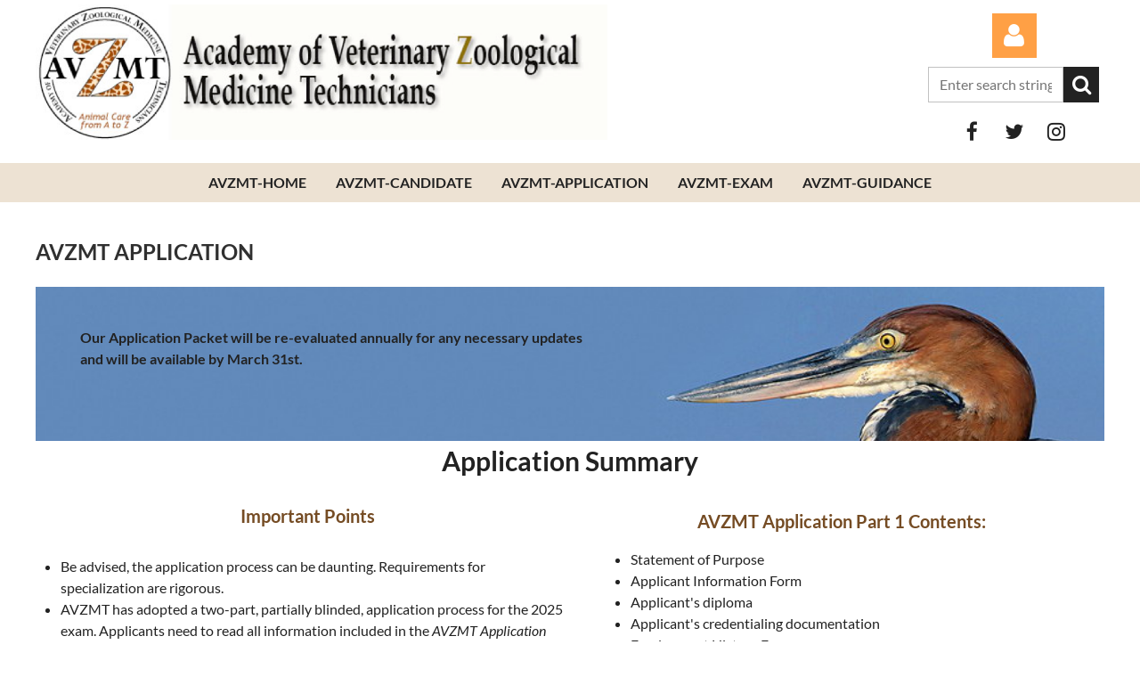

--- FILE ---
content_type: text/html; charset=utf-8
request_url: https://azvt.org/AVZMT-Application
body_size: 10635
content:
<!DOCTYPE html>
<html lang="en" class="no-js ">
	<head id="Head1">
<meta name="viewport" content="width=device-width, initial-scale=1.0">
<link href="https://sf.wildapricot.org/BuiltTheme/casefile_lands_end.v3.0/current/ff33da00/Styles/combined.css" rel="stylesheet" type="text/css" /><link href="https://azvt.org/resources/theme/customStyles.css?t=638689303762140000" rel="stylesheet" type="text/css" /><link href="https://azvt.org/resources/theme/user.css?t=638722254240000000" rel="stylesheet" type="text/css" /><link href="https://live-sf.wildapricot.org/WebUI/built9.11.0-db59b40/scripts/public/react/index-84b33b4.css" rel="stylesheet" type="text/css" /><link href="https://live-sf.wildapricot.org/WebUI/built9.11.0-db59b40/css/shared/ui/shared-ui-compiled.css" rel="stylesheet" type="text/css" /><script type="text/javascript" language="javascript" id="idJavaScriptEnvironment">var bonaPage_BuildVer='9.11.0-db59b40';
var bonaPage_AdminBackendUrl = '/admin/';
var bonaPage_StatRes='https://live-sf.wildapricot.org/WebUI/';
var bonaPage_InternalPageType = { isUndefinedPage : false,isWebPage : true,isAdminPage : false,isDialogPage : false,isSystemPage : false,isErrorPage : false,isError404Page : false };
var bonaPage_PageView = { isAnonymousView : true,isMemberView : false,isAdminView : false };
var WidgetMode = 0;
var bonaPage_IsUserAnonymous = true;
var bonaPage_ThemeVer='ff33da00638722254240000000638689303762140000'; var bonaPage_ThemeId = 'casefile_lands_end.v3.0'; var bonaPage_ThemeVersion = '3.0';
var bonaPage_id='18135'; version_id='';
if (bonaPage_InternalPageType && (bonaPage_InternalPageType.isSystemPage || bonaPage_InternalPageType.isWebPage) && window.self !== window.top) { var success = true; try { var tmp = top.location.href; if (!tmp) { top.location = self.location; } } catch (err) { try { if (self != top) { top.location = self.location; } } catch (err) { try { if (self != top) { top = self; } success = false; } catch (err) { success = false; } } success = false; } if (!success) { window.onload = function() { document.open('text/html', 'replace'); document.write('<ht'+'ml><he'+'ad></he'+'ad><bo'+'dy><h1>Wrong document context!</h1></bo'+'dy></ht'+'ml>'); document.close(); } } }
try { function waMetricsGlobalHandler(args) { if (WA.topWindow.waMetricsOuterGlobalHandler && typeof(WA.topWindow.waMetricsOuterGlobalHandler) === 'function') { WA.topWindow.waMetricsOuterGlobalHandler(args); }}} catch(err) {}
 try { if (parent && parent.BonaPage) parent.BonaPage.implementBonaPage(window); } catch (err) { }
try { document.write('<style type="text/css"> .WaHideIfJSEnabled, .HideIfJSEnabled { display: none; } </style>'); } catch(err) {}
var bonaPage_WebPackRootPath = 'https://live-sf.wildapricot.org/WebUI/built9.11.0-db59b40/scripts/public/react/';</script><script type="text/javascript" language="javascript" src="https://live-sf.wildapricot.org/WebUI/built9.11.0-db59b40/scripts/shared/bonapagetop/bonapagetop-compiled.js" id="idBonaPageTop"></script><script type="text/javascript" language="javascript" src="https://live-sf.wildapricot.org/WebUI/built9.11.0-db59b40/scripts/public/react/index-84b33b4.js" id="ReactPublicJs"></script><script type="text/javascript" language="javascript" src="https://live-sf.wildapricot.org/WebUI/built9.11.0-db59b40/scripts/shared/ui/shared-ui-compiled.js" id="idSharedJs"></script><script type="text/javascript" language="javascript" src="https://live-sf.wildapricot.org/WebUI/built9.11.0-db59b40/General.js" id=""></script><script type="text/javascript" language="javascript" src="https://sf.wildapricot.org/BuiltTheme/casefile_lands_end.v3.0/current/ff33da00/Scripts/combined.js" id=""></script><title>AZVT - Association of Zoological Veterinary Technicians - AVZMT Application</title>
<link rel="search" type="application/opensearchdescription+xml" title="azvt.org" href="/opensearch.ashx" /></head>
	<body id="PAGEID_18135" class="publicContentView LayoutSecondary">
<div class="mLayout layoutMain" id="mLayout">

<div class="mobilePanelContainer">
<div id="id_MobilePanel" data-componentId="MobilePanel" class="WaPlaceHolder WaPlaceHolderMobilePanel" style=""><div style=""><div id="id_JjwF3hC" class="WaGadgetOnly WaGadgetMobilePanel  gadgetStyleNone" style="" data-componentId="JjwF3hC" ><div class="mobilePanel">
	
	<div class="mobilePanelButton buttonMenu" title="Menu">Menu</div>
<div class="mobilePanelButton buttonLogin" title="Log in">Log in</div>
<div class="menuInner">
		<ul class="firstLevel">
<li class=" ">
	<div class="item">
		<a href="https://azvt.org/" title="Home"><span>Home</span></a>
</div>
</li>
	
<li class=" dir">
	<div class="item">
		<a href="https://azvt.org/about" title="About us"><span>About us</span></a>
<ul class="secondLevel">
<li class=" ">
	<div class="item">
		<a href="https://azvt.org/board" title="Executive Board"><span>Executive Board</span></a>
</div>
</li>
	
</ul>
</div>
</li>
	
<li class=" dir">
	<div class="item">
		<a href="https://azvt.org/azvt-resources" title="Resources"><span>Resources</span></a>
<ul class="secondLevel">
<li class=" ">
	<div class="item">
		<a href="https://azvt.org/page-7743" title="Join AZVT"><span>Join AZVT</span></a>
</div>
</li>
	
<li class=" ">
	<div class="item">
		<a href="https://azvt.org/links" title="Links"><span>Links</span></a>
</div>
</li>
	
<li class=" ">
	<div class="item">
		<a href="https://azvt.org/DEAI" title="DEAI"><span>DEAI</span></a>
</div>
</li>
	
<li class=" ">
	<div class="item">
		<a href="https://azvt.org/page-18108" title="Employment"><span>Employment</span></a>
</div>
</li>
	
</ul>
</div>
</li>
	
<li class=" ">
	<div class="item">
		<a href="https://azvt.org/page-7745" title="Members Only"><span>Members Only</span></a>
</div>
</li>
	
<li class=" dir">
	<div class="item">
		<a href="https://azvt.org/events" title="Conference/Events"><span>Conference/Events</span></a>
<ul class="secondLevel">
<li class=" ">
	<div class="item">
		<a href="https://azvt.org/page-7741" title="Annual Conference"><span>Annual Conference</span></a>
</div>
</li>
	
<li class=" ">
	<div class="item">
		<a href="https://azvt.org/Presentation-Info" title="Presenting"><span>Presenting</span></a>
</div>
</li>
	
<li class=" ">
	<div class="item">
		<a href="https://azvt.org/page-7744" title="Sponsorship/Donate"><span>Sponsorship/Donate</span></a>
</div>
</li>
	
</ul>
</div>
</li>
	
<li class=" dir">
	<div class="item">
		<a href="https://azvt.org/students" title="Students"><span>Students</span></a>
<ul class="secondLevel">
<li class=" ">
	<div class="item">
		<a href="https://azvt.org/page-18118" title="“I want to be a zoo tech”"><span>“I want to be a zoo tech”</span></a>
</div>
</li>
	
<li class=" ">
	<div class="item">
		<a href="https://azvt.org/page-18139" title="LPP Scholarship"><span>LPP Scholarship</span></a>
</div>
</li>
	
<li class=" ">
	<div class="item">
		<a href="https://azvt.org/page-18109" title="Pre or Post Grad Programs"><span>Pre or Post Grad Programs</span></a>
</div>
</li>
	
</ul>
</div>
</li>
	
<li class=" ">
	<div class="item">
		<a href="https://azvt.org/store" title="Store"><span>Store</span></a>
</div>
</li>
	
<li class=" ">
	<div class="item">
		<a href="https://azvt.org/Contact" title="Contact Us"><span>Contact Us</span></a>
</div>
</li>
	
<li class=" dir">
	<div class="item">
		<a href="https://azvt.org/page-18159" title="AVZMT Home"><span>AVZMT Home</span></a>
<ul class="secondLevel">
<li class=" ">
	<div class="item">
		<a href="https://azvt.org/AVZMT-About" title="AVZMT About Us"><span>AVZMT About Us</span></a>
</div>
</li>
	
<li class=" ">
	<div class="item">
		<a href="https://azvt.org/AVZMT-Candidate" title="AVZMT Candidate"><span>AVZMT Candidate</span></a>
</div>
</li>
	
<li class="sel ">
	<div class="item">
		<a href="https://azvt.org/AVZMT-Application" title="AVZMT Application"><span>AVZMT Application</span></a>
</div>
</li>
	
<li class=" ">
	<div class="item">
		<a href="https://azvt.org/AVZMT-Exam" title="AVZMT Exam"><span>AVZMT Exam</span></a>
</div>
</li>
	
<li class=" ">
	<div class="item">
		<a href="https://azvt.org/AVZMT-Guidance" title="AVZMT Guidance"><span>AVZMT Guidance</span></a>
</div>
</li>
	
</ul>
</div>
</li>
	
</ul>
	</div>

	<div class="loginInner">
<div class="loginContainerForm oAuthIsfalse">
<form method="post" action="https://azvt.org/Sys/Login" id="id_JjwF3hC_form" class="generalLoginBox"  data-disableInAdminMode="true">
<input type="hidden" name="ReturnUrl" id="id_JjwF3hC_returnUrl" value="">
				<input type="hidden" name="browserData" id="id_JjwF3hC_browserField">
<div class="loginUserName">
<div class="loginUserNameTextBox">
		<input name="email" type="text" maxlength="100" placeholder="Email"  id="id_JjwF3hC_userName" tabindex="1" class="emailTextBoxControl"/>
	</div>
</div><div class="loginPassword">
<div class="loginPasswordTextBox">
		<input name="password" type="password" placeholder="Password" maxlength="50" id="id_JjwF3hC_password" tabindex="2" class="passwordTextBoxControl" autocomplete="off"/>
	</div>
</div> 
    <input id="g-recaptcha-invisible_JjwF3hC" name="g-recaptcha-invisible" value="recaptcha" type="hidden"/> 
    <div id="recapcha_placeholder_JjwF3hC" style="display:none"></div>
    <span id="idReCaptchaValidator_JjwF3hC" errorMessage="Please verify that you are not a robot" style="display:none" validatorType="method" ></span>
    <script>
        $("#idReCaptchaValidator_JjwF3hC").on( "wavalidate", function(event, validationResult) {
            if (grecaptcha.getResponse(widgetId_JjwF3hC).length == 0){
                grecaptcha.execute(widgetId_JjwF3hC);	
                validationResult.shouldStopValidation = true;
                return;
            }

            validationResult.result = true;
        });
  
            var widgetId_JjwF3hC;

            var onloadCallback_JjwF3hC = function() {
                // Renders the HTML element with id 'recapcha_placeholder_JjwF3hC' as a reCAPTCHA widget.
                // The id of the reCAPTCHA widget is assigned to 'widgetId_JjwF3hC'.
                widgetId_JjwF3hC = grecaptcha.render('recapcha_placeholder_JjwF3hC', {
                'sitekey' : '6LfmM_UhAAAAAJSHT-BwkAlQgN0mMViOmaK7oEIV',
                'size': 'invisible',
                'callback': function(){
                    document.getElementById('g-recaptcha-invisible_JjwF3hC').form.submit();
                },
                'theme' : 'light'
            });
        };
    </script>
	
    <script src="https://www.google.com/recaptcha/api.js?onload=onloadCallback_JjwF3hC&render=explicit" async defer></script>

 <div class="loginActionRememberMe">
		<input id="id_JjwF3hC_rememberMe" type="checkbox" name="rememberMe" tabindex="3" class="rememberMeCheckboxControl"/>
		<label for="id_JjwF3hC_rememberMe">Remember me</label>
	</div>
<div class="loginPasswordForgot">
		<a href="https://azvt.org/Sys/ResetPasswordRequest">Forgot password</a>
	</div>
<div class="loginAction">
	<input type="submit" name="ctl03$ctl02$loginViewControl$loginControl$Login" value="Log in" id="id_JjwF3hC_loginAction" onclick="if (!browserInfo.clientCookiesEnabled()) {alert('Warning: browser cookies disabled. Please enable them to use this website.'); return false;}" tabindex="4" class="loginButton loginButtonControl"/>
</div></form></div>
</div>

</div>

<script type="text/javascript">

jq$(function()
{
	var gadget = jq$('#id_JjwF3hC'),
		menuContainer = gadget.find('.menuInner'),
		loginContainer = gadget.find('.loginInner');

	gadget.find('.buttonMenu').on("click",function()
	{
		menuContainer.toggle();
		loginContainer.hide();
		jq$(this).toggleClass('active');
        jq$('.buttonLogin').removeClass('active');
		return false;
	});

	gadget.find('.buttonLogin').on("click",function()
	{
		loginContainer.toggle();
		menuContainer.hide();
		jq$(this).toggleClass('active');
        jq$('.buttonMenu').removeClass('active');
		return false;
	});

	gadget.find('.mobilePanel').on("click",function(event)
	{
        if( !(jq$(event.target).parents('.loginInner').size() || event.target.className == 'loginInner') )
        {
            menuContainer.hide();
            loginContainer.hide();
            jq$('.buttonLogin').removeClass('active');
            jq$('.buttonMenu').removeClass('active');
        }

        event.stopPropagation();
	});

	jq$('body').on("click",function()
	{
		menuContainer.hide();
		loginContainer.hide();
		jq$('.buttonLogin').removeClass('active');
        jq$('.buttonMenu').removeClass('active');
	});


	// login
	var browserField = document.getElementById('id_JjwF3hC' + '_browserField');

	if (browserField)
	{
		browserField.value = browserInfo.getBrowserCapabilitiesData();
	}

	jq$('#id_JjwF3hC' + '_form').FormValidate();
	jq$('.WaGadgetMobilePanel form').attr('data-disableInAdminMode', 'false');

});

</script></div></div>
</div></div>

		<!-- header zone -->
		<div class="zonePlace zoneHeader1">
<div id="id_Header" data-componentId="Header" class="WaPlaceHolder WaPlaceHolderHeader" style="background-color:#FFFFFF;"><div style="padding-top:5px;padding-bottom:5px;"><div id="id_FcL1yiE" data-componentId="lDYxLP9" class="WaLayoutContainerOnly" style=""><table cellspacing="0" cellpadding="0" class="WaLayoutTable" style=""><tr data-componentId="FcL1yiE_row" class="WaLayoutRow"><td id="id_fu5DjIq" data-componentId="QNq8d3y" class="WaLayoutItem" style="width:83%;"><div id="id_KBiiREC" class="WaLayoutPlaceHolder placeHolderContainer" data-componentId="oNNpvLM" style=""><div style=""><div id="id_L3wAgBJ" class="WaGadgetOnly WaGadgetContent  gadgetStyleNone" style="" data-componentId="qVeFO7R" ><div class="gadgetStyleBody gadgetContentEditableArea" style="" data-editableArea="0" data-areaHeight="auto">
<p style="line-height: 54px;"><a href="/page-18159" title="AVZMT Home"><img src="/resources/Pictures/AVZMTlogo_title.png" alt="" title="" border="0" width="642" height="152"></a><br></p></div>
</div></div></div></td><td style="width:5px;" data-componentId="QNq8d3y_separator" class="WaLayoutSeparator"><div style="width: inherit;"></div></td><td id="id_LtCTHuN" data-componentId="zMI3zw7" class="WaLayoutItem" style="width:17%;"><div id="id_UFTLuO3" class="WaLayoutPlaceHolder placeHolderContainer" data-componentId="eak25tf" style=""><div style="padding-right:5px;padding-left:5px;"><div id="id_1IgMdVE" class="WaGadgetFirst WaGadgetLoginForm  LoginFormStyle001" style="margin-top:10px;margin-bottom:5px;" data-componentId="aLgMwC9" ><div class="loginContainer alignCenter">
  <div class="loginContainerInner">
    <a id="id_1IgMdVE_loginLink" class="loginLink">Log in</a>
    <div id="id_1IgMdVE_loginContainer" class="loginPanel">
      <div class="loginContainerForm oAuthIsfalse">
        <div class="loginContainerFormInner">
          <form method="post" action="https://azvt.org/Sys/Login" id="id_1IgMdVE_form" class="generalLoginBox"  data-disableInAdminMode="true">
<input type="hidden" name="ReturnUrl" id="id_1IgMdVE_returnUrl" value="">
            <input type="hidden" name="CurrentUrl" id="id_1IgMdVE_currentUrl" value="/AVZMT-Application">
            <input type="hidden" name="browserData" id="id_1IgMdVE_browserField">
            <div class="loginUserName">
<div class="loginUserNameTextBox">
		<input name="email" type="text" maxlength="100" placeholder="Email"  id="id_1IgMdVE_userName" tabindex="1" class="emailTextBoxControl"/>
	</div>
</div><div class="loginPassword">
    <div class="loginPasswordTextBox">
		<div class="password-wrapper">
			<input 
				name="password" 
				type="password" 
placeholder="Password" 
				maxlength="50" 
				id="id_1IgMdVE_password" 
				tabindex="2" 
				class="passwordTextBoxControl" 
				autocomplete="off"
			/>
			<i class="fa fa-eye-slash toggle-password" toggle="#id_1IgMdVE_password"></i>
		</div>
    </div>
</div>
<script>
  if (!window.__passwordToggleInitialized) {
    window.__passwordToggleInitialized = true;

    $(document).ready(function () {
      $('.toggle-password').each(function () {
        const $icon = $(this);
        const selector = $icon.attr('toggle');
        if (!selector) return;

        const $input = selector.startsWith('#') ? $(selector) : $('#' + selector);
        if (!$input.length) return;

        $icon.on('click', function () {
          try {
            const inputEl = $input[0];
            const currentType = inputEl.getAttribute('type');

            if (currentType === 'password') {
              inputEl.setAttribute('type', 'text');
              $icon.removeClass('fa-eye-slash').addClass('fa-eye');
            } else {
              inputEl.setAttribute('type', 'password');
              $icon.removeClass('fa-eye').addClass('fa-eye-slash');
            }
          } catch (err) {
            console.warn('Password toggle error:', err.message);
          }
        });
      });
    });
  }
</script>
	  
             
    <input id="g-recaptcha-invisible_aLgMwC9" name="g-recaptcha-invisible" value="recaptcha" type="hidden"/> 
    <div id="recapcha_placeholder_aLgMwC9" style="display:none"></div>
    <span id="idReCaptchaValidator_aLgMwC9" errorMessage="Please verify that you are not a robot" style="display:none" validatorType="method" ></span>
    <script>
        $("#idReCaptchaValidator_aLgMwC9").on( "wavalidate", function(event, validationResult) {
            if (grecaptcha.getResponse(widgetId_aLgMwC9).length == 0){
                grecaptcha.execute(widgetId_aLgMwC9);	
                validationResult.shouldStopValidation = true;
                return;
            }

            validationResult.result = true;
        });
  
            var widgetId_aLgMwC9;

            var onloadCallback_aLgMwC9 = function() {
                // Renders the HTML element with id 'recapcha_placeholder_aLgMwC9' as a reCAPTCHA widget.
                // The id of the reCAPTCHA widget is assigned to 'widgetId_aLgMwC9'.
                widgetId_aLgMwC9 = grecaptcha.render('recapcha_placeholder_aLgMwC9', {
                'sitekey' : '6LfmM_UhAAAAAJSHT-BwkAlQgN0mMViOmaK7oEIV',
                'size': 'invisible',
                'callback': function(){
                    document.getElementById('g-recaptcha-invisible_aLgMwC9').form.submit();
                },
                'theme' : 'light'
            });
        };
    </script>
	
    <script src="https://www.google.com/recaptcha/api.js?onload=onloadCallback_aLgMwC9&render=explicit" async defer></script>

  
      <div class="loginActionRememberMe">
		<input id="id_1IgMdVE_rememberMe" type="checkbox" name="rememberMe" tabindex="3" class="rememberMeCheckboxControl"/>
		<label for="id_1IgMdVE_rememberMe">Remember me</label>
	</div>
<div class="loginAction">
	<input type="submit" name="ctl03$ctl02$loginViewControl$loginControl$Login" value="Log in" id="id_1IgMdVE_loginAction" onclick="if (!WA.isWidgetMode && !browserInfo.clientCookiesEnabled()) {alert('Warning: browser cookies disabled. Please enable them to use this website.'); return false;}" tabindex="4" class="loginButton loginButtonControl"/>
</div><div class="loginPasswordForgot">
		<a rel="nofollow" href="https://azvt.org/Sys/ResetPasswordRequest">Forgot password</a>
	</div>
</form></div>
      </div>
    </div>
  </div>
</div>
<script>
  jq$(function() {
    var gadgetId = jq$('#id_1IgMdVE'),
        containerBox = gadgetId.find('.loginPanel'),
        loginLink = gadgetId.find('.loginLink'),
        transitionTime = 300;

    containerBox.isOpening = false;

    loginLink.on('click', function(e) {
      if (containerBox.css("visibility") == 'visible') {
        loginLink.removeClass('hover');
        containerBox.animate({ 'opacity': '0' }, transitionTime, function() {
          containerBox.css('visibility','hidden');
          containerBox.css('display','none');
        });
      } else {
        loginLink.addClass('hover');
        containerBox.isOpening = true;
        containerBox.css('display','block');
        containerBox.css('visibility','visible');
        containerBox.animate({ 'opacity': '1' }, transitionTime, function() {
          containerBox.isOpening = false;
        });
      }
    });

    containerBox.on('click', function(e) { e.stopPropagation(); });

    jq$('body').on('click',function() {
      if (containerBox.css("visibility") == 'visible' && !containerBox.isOpening) {
        loginLink.removeClass('hover');
        containerBox.animate({ 'opacity': '0' }, transitionTime, function() {
          containerBox.css('visibility','hidden');
          containerBox.css('display','none');
        });
      }
    });

    var browserField = document.getElementById('id_1IgMdVE' + '_browserField');

    if (browserField) {
      browserField.value = browserInfo.getBrowserCapabilitiesData();
    }

    jq$('#id_1IgMdVE' + '_form').FormValidate();
    jq$('.WaGadgetLoginForm form').attr('data-disableInAdminMode', 'false');
  });
</script>
</div><div id="id_vYw2yL3" class="WaGadget WaGadgetSiteSearch  searchStyle004" style="margin-top:10px;margin-bottom:5px;" data-componentId="ShZiO9x" ><div class="gadgetStyleBody " style="padding-bottom:0px;"  data-areaHeight="auto">
<div class="searchBoxOuter alignCenter">
		<div class="searchBox">
<form method="post" action="https://azvt.org/Sys/Search" id="id_vYw2yL3_form" class="generalSearchBox"  data-disableInAdminMode="true">
<span class="searchBoxFieldContainer">
				<input class="searchBoxField" type="text" name="searchString" id="idid_vYw2yL3_searchBox" value="" maxlength="300" autocomplete="off" placeholder="Enter search string">
				<a class="searchBoxButton" id="idid_vYw2yL3_searchButton">Search</a>
			</span>
<div class="autoSuggestionBox" id="idid_vYw2yL3_resultDiv"></div>
</form></div>
	</div>
	<script type="text/javascript">
		(function(){

			function init()
			{
				var model = {};
				model.gadgetId = 'idid_vYw2yL3';
				model.searchBoxId = 'idid_vYw2yL3_searchBox';
				model.searchBoxButton = 'idid_vYw2yL3_searchButton';
				model.resultDivId = 'idid_vYw2yL3_resultDiv';
				model.selectedTypes = '7';
				model.searchTemplate = 'https://azvt.org/Sys/Search?q={0}&types={1}&page={2}';
				model.searchActionUrl = '/Sys/Search/DoSearch';
				model.GoToSearchPageTextTemplate = 'Search for &#39;{0}&#39;';
				model.autoSuggest = true;
				var WASiteSearch = new WASiteSearchGadget(model);
			}

			jq$(document).ready(init);
		}) ();
	</script>
</div>
</div><div id="id_teFe6tF" class="WaGadgetLast WaGadgetSocialProfile  socialProfileStyle002" style="margin-top:5px;margin-bottom:0px;" data-componentId="F4tYNWY" ><div class="gadgetStyleBody " style="padding-bottom:0px;"  data-areaHeight="auto">
<ul class="orientationHorizontal  alignCenter" >


<li>
				<a href="https://www.facebook.com/AssociationOfZooVeterinaryTechniciansazvt" title="Facebook" class="Facebook" target="_blank"></a>
			</li>
<li>
				<a href="https://x.com/wildapricot" title="X" class="X" target="_blank"></a>
			</li>
<li>
				<a href="https://www.instagram.com/associationzoovettechs/" title="Instagram" class="Instagram" target="_blank"></a>
			</li>
		
</ul>

</div>
</div></div></div></td></tr></table> </div></div>
</div></div>
		<div class="zonePlace zoneHeader2">
<div id="id_Header1" data-componentId="Header1" class="WaPlaceHolder WaPlaceHolderHeader1" style="background-color:#EDE2D3;"><div style="padding-top:10px;padding-bottom:10px;"><div id="id_vlh3xHd" data-componentId="CDSbRBC" class="WaLayoutContainerOnly" style=""><table cellspacing="0" cellpadding="0" class="WaLayoutTable" style=""><tr data-componentId="vlh3xHd_row" class="WaLayoutRow"><td id="id_N5sM6af" data-componentId="zys8gD3" class="WaLayoutItem" style="width:100%;"><div id="id_oU4L2DH" class="WaLayoutPlaceHolder placeHolderContainer" data-componentId="f62cnbX" style=""><div style=""><div id="id_2CrSxia" class="WaGadgetOnly WaGadgetCustomMenu  menuStyle001" style="" data-componentId="2CrSxia" ><div class="gadgetStyleBody " style=""  data-areaHeight="auto">
<ul class="orientationHorizontal alignCenter">

<li>
			<a href="/page-18159" title="AVZMT-Home">AVZMT-Home</a>
		</li>
<li>
			<a href="/AVZMT-Candidate" title="AVZMT-Candidate">AVZMT-Candidate</a>
		</li>
<li>
			<a href="/AVZMT-Application" title="AVZMT-Application">AVZMT-Application</a>
		</li>
<li>
			<a href="/AVZMT-Exam" title="AVZMT-Exam">AVZMT-Exam</a>
		</li>
<li>
			<a href="/AVZMT-Guidance" title="AVZMT-Guidance">AVZMT-Guidance</a>
		</li>
</ul>

</div>
<script type="text/javascript">
	jq$(function()
	{
		var customMenu = jq$('#id_2CrSxia');

		customMenu.find('ul.orientationHorizontal').parents('.WaGadgetCustomMenu').addClass('customMenuHorizontal');
		customMenu.find('ul.orientationVertical').parents('.WaGadgetCustomMenu').addClass('customMenuVertical');

		customMenu.find('ul.alignLeft').parents('.WaGadgetCustomMenu').addClass('customMenuAlignLeft');
		customMenu.find('ul.alignCenter').parents('.WaGadgetCustomMenu').addClass('customMenuAlignCenter');
		customMenu.find('ul.alignRight').parents('.WaGadgetCustomMenu').addClass('customMenuAlignRight');

		customMenu.find('ul').wrap('<div class="outerContainer"></div>').before('<div class="toggleButton"></div>').wrap('<div class="container"></div>');

		var customMenuWidth = jq$('ul', customMenu).width(),
			customMenuHeight = jq$('ul', customMenu).height(),
			transitionTime = 300,
			animateOptionsToOpen,
			animateOptionsToClose,
			layoutType = ( customMenu.hasClass('customMenuHorizontal') ? 'horizontal' : 'vertical' ),
			menuContainer = customMenu.find('.container');

		customMenu.find('.toggleButton').toggle(function()
		{
			$(this).addClass('expandedState');
			getSize();
			setTypeAnimation();
			menuContainer.animate( animateOptionsToOpen, transitionTime );
		}, function()
		{
			$(this).removeClass('expandedState');
			getSize();
			setTypeAnimation();
			menuContainer.animate( animateOptionsToClose, transitionTime );
		});


		function getSize()
		{
			customMenuWidth = jq$('ul', customMenu).width();
			customMenuHeight = jq$('ul', customMenu).height();
		}

		function setTypeAnimation()
		{
			if( layoutType == 'horizontal' )
			{
				animateOptionsToOpen = { 'width': (customMenuWidth+'px') };
				animateOptionsToClose = { 'width': '0' };
			}

			if( layoutType == 'vertical' )
			{
				animateOptionsToOpen = { 'height': (customMenuHeight+'px') };
				animateOptionsToClose = { 'height': '0' };
			}
		}
	});
</script>





</div></div></div></td></tr></table> </div></div>
</div></div>
		<div class="zonePlace zoneHeader3">
</div>
		<!-- /header zone -->

<!-- content zone -->
	<div class="zonePlace zoneContent">
<div id="id_Content" data-componentId="Content" class="WaPlaceHolder WaPlaceHolderContent" style=""><div style=""><div id="id_ANkiOcE" class="WaGadgetFirst WaGadgetHeadline  gadgetStyleNone" style="" data-componentId="ANkiOcE" ><div class="gadgetStyleBody gadgetContentEditableArea" style="" data-editableArea="0" data-areaHeight="auto">
<h2>AVZMT Application</h2></div>
</div><div id="id_CegpQTZ" data-componentId="CegpQTZ" class="WaLayoutContainer" style=""><table cellspacing="0" cellpadding="0" class="WaLayoutTable" style=""><tr data-componentId="CegpQTZ_row" class="WaLayoutRow"><td id="id_QUriRPX" data-componentId="QUriRPX" class="WaLayoutItem" style="width:100%;"></td></tr></table> </div><div id="id_KcJzky8" data-componentId="KcJzky8" class="WaLayoutContainer" style=""><table cellspacing="0" cellpadding="0" class="WaLayoutTable" style=""><tr data-componentId="KcJzky8_row" class="WaLayoutRow"><td id="id_WuOUFs2" data-componentId="WuOUFs2" class="WaLayoutItem" style="width:100%;"><div id="id_MHpDogw" class="WaLayoutPlaceHolder placeHolderContainer" data-componentId="MHpDogw" style=""><div style=""><div id="id_UPoLSgz" class="WaGadgetOnly WaGadgetContent  gadgetStyleNone" style="background-image:url(&#39;https://sf.wildapricot.org/ThemeSharedRes/HeaderBackgroundImages/Animals-10.jpg&#39;);background-repeat:no-repeat;background-position:left top;background-size:cover;" data-componentId="UPoLSgz" ><div class="gadgetStyleBody gadgetContentEditableArea" style="padding-top:5px;padding-right:0px;padding-left:50px;" data-editableArea="0" data-areaHeight="auto">
<p><strong><br></strong></p><p><strong>Our Application Packet will be re-evaluated annually for any necessary updates <br>and will be available by March 31st. </strong></p><br><p><br></p></div>
</div></div></div></td></tr></table> </div><div id="id_3nIivZJ" data-componentId="3nIivZJ" class="WaLayoutContainer" style=""><table cellspacing="0" cellpadding="0" class="WaLayoutTable" style=""><tr data-componentId="3nIivZJ_row" class="WaLayoutRow"><td id="id_nqDFoLP" data-componentId="nqDFoLP" class="WaLayoutItem" style="width:100%;"><div id="id_yKbVZu2" class="WaLayoutPlaceHolder placeHolderContainer" data-componentId="yKbVZu2" style=""><div style=""><div id="id_OZJ21Fw" class="WaGadgetOnly WaGadgetContent  gadgetStyleNone" style="background-color:#FFFFFF;" data-componentId="OZJ21Fw" ><div class="gadgetStyleBody gadgetContentEditableArea" style="" data-editableArea="0" data-areaHeight="auto">
<p align="center"><font style="font-size: 30px;"><strong>Application Summary</strong></font><br></p></div>
</div></div></div></td></tr></table> </div><div id="id_VPVOQHv" data-componentId="VPVOQHv" class="WaLayoutContainer" style="margin-top:25px;"><table cellspacing="0" cellpadding="0" class="WaLayoutTable" style=""><tr data-componentId="VPVOQHv_row" class="WaLayoutRow"><td id="id_9yWIRvQ" data-componentId="9yWIRvQ" class="WaLayoutItem" style="background-color:#FFFFFF;width:50%;"><div id="id_ULHxw7f" class="WaLayoutPlaceHolder placeHolderContainer" data-componentId="ULHxw7f" style=""><div style=""><div id="id_X1f4yuJ" class="WaGadgetOnly WaGadgetContent  gadgetStyleNone" style="margin-bottom:0px;background-color:#FFFFFF;" data-componentId="X1f4yuJ" ><div class="gadgetStyleBody gadgetContentEditableArea" style="padding-top:5px;padding-bottom:5px;padding-left:10px;" data-editableArea="0" data-areaHeight="auto">
<div align="center" style="line-height: 18px;">
  <font color="#754C24" style="font-size: 20px;"><strong>Important Points</strong></font><br><br>
</div>

<ul>
  <li>
    <p><font style="font-size: 16px;">Be advised, the application process can be daunting. Requirements for specialization are rigorous.</font></p>
  </li>

  <li><font style="font-size: 16px;">AVZMT has adopted a two-part, partially blinded, application process for the 2025 exam. Applicants need to read all information included in the <em>AVZMT Application Packet</em> <strong>CAREFULLY</strong> in order to ensure full understanding of the new application process and requirements. <u><span>All application forms are linked in the application packet</span></u>.<br></font></li>

  <li><font style="font-size: 16px;">Applications will be evaluated for completeness and adherence to all instructions. Please remember, this is a professional application; submission of incomplete documents will result in rejection. Care should be taken to ensure the application is compiled using proper writing mechanics, grammar and spelling.</font></li>

  <li><font style="font-size: 16px;">All documents in the application process are submitted electronically. AVZMT Application Part 1 is completed using Cognito Forms. If Part 1 is accepted, applicants will receive DropBox submission instructions for AVZMT Application Part 2.</font></li>
</ul></div>
</div></div></div></td><td style="" data-componentId="9yWIRvQ_separator" class="WaLayoutSeparator"><div style="width: inherit;"></div></td><td id="id_AouIyDk" data-componentId="AouIyDk" class="WaLayoutItem" style="width:50%;"><div id="id_Wwe3uYw" class="WaLayoutPlaceHolder placeHolderContainer" data-componentId="Wwe3uYw" style=""><div style=""><div id="id_rf4V1No" class="WaGadgetOnly WaGadgetContent  gadgetStyleNone" style="background-color:#FFFFFF;" data-componentId="rf4V1No" ><div class="gadgetStyleBody gadgetContentEditableArea" style="padding-top:5px;padding-bottom:5px;padding-left:10px;" data-editableArea="0" data-areaHeight="auto">
<p align="center"><font color="#754c24" style="font-size: 20px;"><strong>AVZMT Application Part 1 Contents:</strong></font></p><blockquote><ul><li align="left"><font style="font-size: 16px;">Statement of Purpose</font></li><li align="left"><font style="font-size: 16px;">Applicant Information Form</font></li><li align="left"><font style="font-size: 16px;">Applicant's diploma</font></li><li align="left"><font style="font-size: 16px;">Applicant's credentialing documentation</font></li><li align="left"><font style="font-size: 16px;">Employment History Form</font></li><li align="left"><font style="font-size: 16px;">Proof of employment</font></li><li align="left"><font style="font-size: 16px;">Continuing Education Summary</font></li><li align="left"><font style="font-size: 16px;">Letters of recommendation</font></li><li align="left"><font style="font-size: 16px;">Waiver, Release, and Indemnity Agreement</font></li><li align="left"><font style="font-size: 16px;">Part 1 application fee $25, by March 31st</font><br><br></li></ul><p align="center"><font color="#754c24" style="font-size: 20px;"><strong>AVZMT Application Part 2 Contents:</strong></font></p></blockquote><blockquote><ul><li align="left"><font style="font-size: 16px;">Advanced Skills Lists</font></li><li align="left"><font style="font-size: 16px;">Skills List Witness Agreement</font></li><li align="left"><font style="font-size: 16px;">Forty (40) to fifty (50) Case Logs</font></li><li align="left"><font style="font-size: 16px;">Five (5) Case Reports</font></li><li align="left"><font style="font-size: 16px;">Part 2 application fee $50, by Dec 31st</font><br></li></ul></blockquote></div>
</div></div></div></td></tr></table> </div><div id="id_66lakqQ" data-componentId="66lakqQ" class="WaLayoutContainerLast" style=""><table cellspacing="0" cellpadding="0" class="WaLayoutTable" style=""><tr data-componentId="66lakqQ_row" class="WaLayoutRow"><td id="id_bBOIoTo" data-componentId="bBOIoTo" class="WaLayoutItem" style="width:100%;"><div id="id_Eb55bKb" class="WaLayoutPlaceHolder placeHolderContainer" data-componentId="Eb55bKb" style=""><div style=""><div id="id_GNGwFpr" class="WaGadgetOnly WaGadgetContent  gadgetStyleNone" style="margin-top:10px;margin-right:600px;" data-componentId="GNGwFpr" ><div class="gadgetStyleBody gadgetContentEditableArea" style="" data-editableArea="0" data-areaHeight="auto">
<p align="center"><font style="font-size: 20px;"><strong><em>&nbsp;</em></strong></font><font style="font-size: 22px;"><strong><em><span style=""><a href="/resources/Documents/AVZMT/AVZMT_Application_Packet_v2025.pdf" target="_blank">AVZMT APPLICATION PACKET</a></span></em></strong></font><br></p></div>
</div></div></div></td></tr></table> </div></div>
</div></div>
	<div class="zonePlace zoneContent">
</div>
	<div class="zonePlace zoneContent">
</div>
	<div class="zonePlace zoneContent">
</div>
	<div class="zonePlace zoneContent">
</div>
	<!-- /content zone -->

<!-- footer zone -->
		<div class="zonePlace zoneFooter1">
<div id="id_Footer" data-componentId="Footer" class="WaPlaceHolder WaPlaceHolderFooter" style=""><div style=""><div id="id_LXb8Izi" class="WaGadgetOnly WaGadgetBreadcrumbs  gadgetStyleNone" style="margin-top:20px;margin-bottom:40px;margin-left:40px;" data-componentId="HLP1ZGR" ><div class="gadgetStyleBody " style="padding-top:40px;padding-bottom:40px;padding-left:40px;"  data-areaHeight="auto">
<ul>
<li><a href="https://azvt.org/">Home</a></li>
<li><a href="https://azvt.org/page-18159">AVZMT Home</a></li>
<li class="last">AVZMT Application</li>
</ul>
</div>
</div></div>
</div></div>
		<div class="zonePlace zoneFooter2">
<div id="id_Footer1" data-componentId="Footer1" class="WaPlaceHolder WaPlaceHolderFooter1" style="background-color:transparent;"><div style=""><div id="id_1KkK1Nm" class="WaGadgetOnly WaGadgetContent  gadgetStyleNone" style="margin-top:20px;margin-right:20px;margin-bottom:20px;margin-left:20px;background-color:#EDE2D3;" data-componentId="2PBCa1m" ><div class="gadgetStyleBody gadgetContentEditableArea" style="padding-top:15px;padding-right:15px;padding-bottom:15px;padding-left:15px;" data-editableArea="0" data-areaHeight="auto">
<p class="promoText" style="line-height: 30px;" align="center"><font color="#9babb8" style="font-size: 24px;">Promoting Excellence In Zoological Medicine.&nbsp;</font><font color="#9babb8" style="font-size: 20px;"><font>501(c)3</font></font><font color="#9babb8" style="font-size: 20px;"><br></font></p></div>
</div></div>
</div></div>
		<div class="zonePlace zoneFooter3">
<div id="id_Footer2" data-componentId="Footer2" class="WaPlaceHolder WaPlaceHolderFooter2" style="background-color:#676767;"><div style="padding-top:20px;padding-bottom:20px;"><div id="id_uHHlied" data-componentId="MnNU4R4" class="WaLayoutContainerFirst" style=""><table cellspacing="0" cellpadding="0" class="WaLayoutTable" style=""><tr data-componentId="uHHlied_row" class="WaLayoutRow"><td id="id_LgCkT33" data-componentId="KTJKoOE" class="WaLayoutItem" style="width:25%;"><div id="id_C7AbGEb" class="WaLayoutPlaceHolder placeHolderContainer" data-componentId="fBsphYt" style=""><div style="padding-top:20px;"><div id="id_UQwKUWC" class="WaGadgetFirst WaGadgetContent  gadgetStyle002" style="margin-bottom:0px;" data-componentId="WE9gJv3" ><div class="gadgetStyleBody gadgetContentEditableArea" style="" data-editableArea="0" data-areaHeight="auto">
<div align="center"><a href="/" target="_blank"><img src="/resources/Pictures/AZVT_logo_white_2025_trans.png" alt="" title="" border="0" width="114" height="110"></a></div></div>
</div><div id="id_HoxJYdV" class="WaGadgetLast WaGadgetContent  gadgetStyle002" style="" data-componentId="HoxJYdV" ><div class="gadgetStyleBody gadgetContentEditableArea" style="" data-editableArea="0" data-areaHeight="auto">
<p align="center"><img src="/resources/Pictures/AVZMTlogo_square.png" alt="" title="AVZMT HOME" border="0" width="90" height="88"><br></p></div>
</div></div></div></td><td style="width:10px;" data-componentId="KTJKoOE_separator" class="WaLayoutSeparator"><div style="width: inherit;"></div></td><td id="id_A5ZbbG6" data-componentId="vKZgRdR" class="WaLayoutItem" style="background-color:#FFFFFF;width:49%;"><div id="id_5pdJsCf" class="WaLayoutPlaceHolder placeHolderContainer" data-componentId="gCXh7fQ" style=""><div style="padding-top:0px;"><div id="id_EIb98iZ" class="WaGadgetFirst WaGadgetHeadline  gadgetStyleNone" style="" data-componentId="EIb98iZ" ><div class="gadgetStyleBody gadgetContentEditableArea" style="padding-top:10px;" data-editableArea="0" data-areaHeight="auto">
<h1 class="promo" align="center"><font color="#303030">2025 azvt Sponsors</font></h1></div>
</div><div id="id_MlvoouV" class="WaGadgetLast WaGadgetSlideshow  gadgetStyleNone" style="margin-top:0px;" data-componentId="39PBxt9" ><div class="gadgetStyleBody " style="padding-top:10px;padding-right:10px;padding-bottom:10px;padding-left:10px;"  data-areaHeight="auto">
<script language="javascript">
		jq$(function(){

			var imgAmount = jq$('#camera_wrap_39PBxt9 > div').size();
			var cameraNavigation = ( imgAmount <= 1 ) ? false : false,
					cameraAutoAdvance = ( imgAmount <= 1 ) ? false : true;

			jq$('#camera_wrap_39PBxt9').camera
			({
				componentId: '39PBxt9',
				loader: 'none',
				barPosition: 'top',
				fx: 'scrollLeft',
				time: (2*1000),
				transPeriod: (750),
				portrait: true,
				randomSlide: true,
				playPause: false,
				pauseOnClick: false,
				thumbnails: cameraNavigation,
				pagination: false,
				navigation: cameraNavigation,
				autoAdvance: cameraAutoAdvance,
				mobileAutoAdvance: cameraAutoAdvance,
				height: '56%'			});
		});
	</script>

	<div class="camera_wrap camera_charcoal_skin" id="camera_wrap_39PBxt9">
<div data-link="" data-src="https://azvt.org/resources/Pictures/Sponsor%20Logos/AAZV_logo.png" data-target="" data-thumb="https://azvt.org/resources/Pictures/Sponsor%20Logos/AAZV_logo.png" data-title="">
    </div><div data-link="" data-src="https://azvt.org/resources/Pictures/Sponsor%20Logos/Animal_Necessity.png" data-target="" data-thumb="https://azvt.org/resources/Pictures/Sponsor%20Logos/Animal_Necessity.png" data-title="">
    </div><div data-link="" data-src="https://azvt.org/resources/Pictures/Sponsor%20Logos/Antech.png" data-target="" data-thumb="https://azvt.org/resources/Pictures/Sponsor%20Logos/Antech.png" data-title="">
    </div><div data-link="" data-src="https://azvt.org/resources/Pictures/Sponsor%20Logos/Avalon_logo.png" data-target="" data-thumb="https://azvt.org/resources/Pictures/Sponsor%20Logos/Avalon_logo.png" data-title="">
    </div><div data-link="" data-src="https://azvt.org/resources/Pictures/Sponsor%20Logos/AVZMTlogo_title.png" data-target="" data-thumb="https://azvt.org/resources/Pictures/Sponsor%20Logos/AVZMTlogo_title.png" data-title="">
    </div><div data-link="" data-src="https://azvt.org/resources/Pictures/Sponsor%20Logos/BCP_logo.png" data-target="" data-thumb="https://azvt.org/resources/Pictures/Sponsor%20Logos/BCP_logo.png" data-title="">
    </div><div data-link="" data-src="https://azvt.org/resources/Pictures/Sponsor%20Logos/Disney_logo.png" data-target="" data-thumb="https://azvt.org/resources/Pictures/Sponsor%20Logos/Disney_logo.png" data-title="">
    </div><div data-link="" data-src="https://azvt.org/resources/Pictures/Sponsor%20Logos/DPZ_logo.png" data-target="" data-thumb="https://azvt.org/resources/Pictures/Sponsor%20Logos/DPZ_logo.png" data-title="">
    </div><div data-link="" data-src="https://azvt.org/resources/Pictures/Sponsor%20Logos/Edge_logo.png" data-target="" data-thumb="https://azvt.org/resources/Pictures/Sponsor%20Logos/Edge_logo.png" data-title="">
    </div><div data-link="" data-src="https://azvt.org/resources/Pictures/Sponsor%20Logos/FisherScientific_logo.jpg" data-target="" data-thumb="https://azvt.org/resources/Pictures/Sponsor%20Logos/FisherScientific_logo.jpg" data-title="">
    </div><div data-link="" data-src="https://azvt.org/resources/Pictures/Sponsor%20Logos/JDmedical_logo.png" data-target="" data-thumb="https://azvt.org/resources/Pictures/Sponsor%20Logos/JDmedical_logo.png" data-title="">
    </div><div data-link="" data-src="https://azvt.org/resources/Pictures/Sponsor%20Logos/NexGen.png" data-target="" data-thumb="https://azvt.org/resources/Pictures/Sponsor%20Logos/NexGen.png" data-title="">
    </div><div data-link="" data-src="https://azvt.org/resources/Pictures/Sponsor%20Logos/Northwest_ZooPath.png" data-target="" data-thumb="https://azvt.org/resources/Pictures/Sponsor%20Logos/Northwest_ZooPath.png" data-title="">
    </div><div data-link="" data-src="https://azvt.org/resources/Pictures/Sponsor%20Logos/Revelation_Animal_Health_Logo.png" data-target="" data-thumb="https://azvt.org/resources/Pictures/Sponsor%20Logos/Revelation_Animal_Health_Logo.png" data-title="">
    </div><div data-link="" data-src="https://azvt.org/resources/Pictures/Sponsor%20Logos/UMiami_logo.png" data-target="" data-thumb="https://azvt.org/resources/Pictures/Sponsor%20Logos/UMiami_logo.png" data-title="">
    </div><div data-link="" data-src="https://azvt.org/resources/Pictures/Sponsor%20Logos/Vetcorder_logo.png" data-target="" data-thumb="https://azvt.org/resources/Pictures/Sponsor%20Logos/Vetcorder_logo.png" data-title="">
    </div><div data-link="" data-src="https://azvt.org/resources/Pictures/Sponsor%20Logos/VetRocket_logo.png" data-target="" data-thumb="https://azvt.org/resources/Pictures/Sponsor%20Logos/VetRocket_logo.png" data-title="">
    </div><div data-link="" data-src="https://azvt.org/resources/Pictures/Sponsor%20Logos/Zoo_Safari%20Veterinary%20Services_logo.png" data-target="" data-thumb="https://azvt.org/resources/Pictures/Sponsor%20Logos/Zoo_Safari%20Veterinary%20Services_logo.png" data-title="">
    </div><div data-link="" data-src="https://azvt.org/resources/Pictures/Sponsor%20Logos/ZooQuatic_logo.png" data-target="" data-thumb="https://azvt.org/resources/Pictures/Sponsor%20Logos/ZooQuatic_logo.png" data-title="">
    </div></div>
</div>
</div></div></div></td><td style="width:10px;" data-componentId="vKZgRdR_separator" class="WaLayoutSeparator"><div style="width: inherit;"></div></td><td id="id_7YD65LU" data-componentId="JMZ1hlj" class="WaLayoutItem" style="width:25%;"><div id="id_yTmnRl9" class="WaLayoutPlaceHolder placeHolderContainer" data-componentId="awly38g" style=""><div style=""><div id="id_WQKa7CW" class="WaGadgetFirst WaGadgetContent  gadgetStyle002" style="margin-bottom:0px;" data-componentId="pKPCm1m" ><div class="gadgetStyleBody gadgetContentEditableArea" style="" data-editableArea="0" data-areaHeight="auto">
<h4 class="h4Alt" align="center">Connect with us online!</h4></div>
</div><div id="id_8dykTGJ" class="WaGadget WaGadgetSocialProfile  socialProfileStyle003" style="" data-componentId="ZozIpy9" ><div class="gadgetStyleBody " style=""  data-areaHeight="auto">
<ul class="orientationHorizontal  alignCenter" >


<li>
				<a href="https://www.facebook.com/AssociationOfZooVeterinaryTechniciansazvt" title="Facebook" class="Facebook" target="_blank"></a>
			</li>
<li>
				<a href="https://x.com/wildapricot" title="X" class="X" target="_blank"></a>
			</li>
<li>
				<a href="https://www.instagram.com/associationzoovettechs/" title="Instagram" class="Instagram" target="_blank"></a>
			</li>
		
</ul>

</div>
</div><div id="id_YBnXEJv" class="WaGadgetLast WaGadgetContent  gadgetStyle002" style="margin-top:20px;" data-componentId="YBnXEJv" ><div class="gadgetStyleBody gadgetContentEditableArea" style="" data-editableArea="0" data-areaHeight="auto">
<p align="center"><a href="/links" title="Links">Quick Links!</a></p></div>
</div></div></div></td></tr></table> </div><div id="id_gdjQ61X" class="WaGadgetLast WaGadgetContent  gadgetStyle002" style="margin-top:20px;" data-componentId="ceJ7GLL" ><div class="gadgetStyleBody gadgetContentEditableArea" style="" data-editableArea="0" data-areaHeight="auto">
<p align="center"><font style="font-size: 12px;">All Website materials including, without limitation, the logos, design, text, graphics, photos, and other files are Copyright ©2017-2025 Association of Zoological Veterinary Technicians (AZVT). Use of the materials on this website(logos, design, text, graphics, photos, and other files), for &nbsp;commercial use, reproduction, distribution, republication, and display without prior written permission of AZVT is strictly prohibited.</font></p><p align="center"><font style="font-size: 12px;">© 2017-2025. Association of Zoological Veterinary Technicians. All Rights Reserved.</font></p></div>
</div></div>
</div></div>

<div class="zonePlace zoneWAbranding">
				<div class="WABranding">
<div id="idFooterPoweredByContainer">
	<span id="idFooterPoweredByWA">
Powered by <a href="http://www.wildapricot.com" target="_blank">Wild Apricot</a> Membership Software</span>
</div>
</div>
			</div>

<!-- /footer zone -->

<div id="idCustomJsContainer" class="cnCustomJsContainer">
<script type="text/javascript">
try
{
    
    function removeLinks(links) {
        if (!arguments[0]) return;
        var a = arguments[0];
        jq$(".WaGadgetMenuHorizontal a, .WaGadgetMenuVertical a").each(function() {
            var curhref=jq$(this).attr('href').split("/")[3];
            if (
                (typeof(a)=='string' && a==curhref)||
                (typeof(a)=='object' && (jq$.inArray(curhref, a)>-1))
            ) { 
                jq$(this).attr("href", "javascript:void(0);").css("cursor", "pointer"); 
            }
        });
    }
    removeLinks(["azvt-resources", "page-18117"]);

}
catch(err)
{}</script>
<!-- Google tag (gtag.js) -->
<script async src="https://www.googletagmanager.com/gtag/js?id=G-LDHPG5R77Y">
try
{
    
}
catch(err)
{}</script>
<script>
try
{
    
  window.dataLayer = window.dataLayer || [];
  function gtag(){dataLayer.push(arguments);}
  gtag('js', new Date());

  gtag('config', 'G-LDHPG5R77Y');

}
catch(err)
{}</script></div>

</div></body>
</html>
<script type="text/javascript">if (window.BonaPage && BonaPage.setPageState) { BonaPage.setPageState(BonaPage.PAGE_PARSED); }</script>

--- FILE ---
content_type: text/html; charset=utf-8
request_url: https://www.google.com/recaptcha/api2/anchor?ar=1&k=6LfmM_UhAAAAAJSHT-BwkAlQgN0mMViOmaK7oEIV&co=aHR0cHM6Ly9henZ0Lm9yZzo0NDM.&hl=en&v=9TiwnJFHeuIw_s0wSd3fiKfN&theme=light&size=invisible&anchor-ms=20000&execute-ms=30000&cb=uttr2k95oos1
body_size: 49289
content:
<!DOCTYPE HTML><html dir="ltr" lang="en"><head><meta http-equiv="Content-Type" content="text/html; charset=UTF-8">
<meta http-equiv="X-UA-Compatible" content="IE=edge">
<title>reCAPTCHA</title>
<style type="text/css">
/* cyrillic-ext */
@font-face {
  font-family: 'Roboto';
  font-style: normal;
  font-weight: 400;
  font-stretch: 100%;
  src: url(//fonts.gstatic.com/s/roboto/v48/KFO7CnqEu92Fr1ME7kSn66aGLdTylUAMa3GUBHMdazTgWw.woff2) format('woff2');
  unicode-range: U+0460-052F, U+1C80-1C8A, U+20B4, U+2DE0-2DFF, U+A640-A69F, U+FE2E-FE2F;
}
/* cyrillic */
@font-face {
  font-family: 'Roboto';
  font-style: normal;
  font-weight: 400;
  font-stretch: 100%;
  src: url(//fonts.gstatic.com/s/roboto/v48/KFO7CnqEu92Fr1ME7kSn66aGLdTylUAMa3iUBHMdazTgWw.woff2) format('woff2');
  unicode-range: U+0301, U+0400-045F, U+0490-0491, U+04B0-04B1, U+2116;
}
/* greek-ext */
@font-face {
  font-family: 'Roboto';
  font-style: normal;
  font-weight: 400;
  font-stretch: 100%;
  src: url(//fonts.gstatic.com/s/roboto/v48/KFO7CnqEu92Fr1ME7kSn66aGLdTylUAMa3CUBHMdazTgWw.woff2) format('woff2');
  unicode-range: U+1F00-1FFF;
}
/* greek */
@font-face {
  font-family: 'Roboto';
  font-style: normal;
  font-weight: 400;
  font-stretch: 100%;
  src: url(//fonts.gstatic.com/s/roboto/v48/KFO7CnqEu92Fr1ME7kSn66aGLdTylUAMa3-UBHMdazTgWw.woff2) format('woff2');
  unicode-range: U+0370-0377, U+037A-037F, U+0384-038A, U+038C, U+038E-03A1, U+03A3-03FF;
}
/* math */
@font-face {
  font-family: 'Roboto';
  font-style: normal;
  font-weight: 400;
  font-stretch: 100%;
  src: url(//fonts.gstatic.com/s/roboto/v48/KFO7CnqEu92Fr1ME7kSn66aGLdTylUAMawCUBHMdazTgWw.woff2) format('woff2');
  unicode-range: U+0302-0303, U+0305, U+0307-0308, U+0310, U+0312, U+0315, U+031A, U+0326-0327, U+032C, U+032F-0330, U+0332-0333, U+0338, U+033A, U+0346, U+034D, U+0391-03A1, U+03A3-03A9, U+03B1-03C9, U+03D1, U+03D5-03D6, U+03F0-03F1, U+03F4-03F5, U+2016-2017, U+2034-2038, U+203C, U+2040, U+2043, U+2047, U+2050, U+2057, U+205F, U+2070-2071, U+2074-208E, U+2090-209C, U+20D0-20DC, U+20E1, U+20E5-20EF, U+2100-2112, U+2114-2115, U+2117-2121, U+2123-214F, U+2190, U+2192, U+2194-21AE, U+21B0-21E5, U+21F1-21F2, U+21F4-2211, U+2213-2214, U+2216-22FF, U+2308-230B, U+2310, U+2319, U+231C-2321, U+2336-237A, U+237C, U+2395, U+239B-23B7, U+23D0, U+23DC-23E1, U+2474-2475, U+25AF, U+25B3, U+25B7, U+25BD, U+25C1, U+25CA, U+25CC, U+25FB, U+266D-266F, U+27C0-27FF, U+2900-2AFF, U+2B0E-2B11, U+2B30-2B4C, U+2BFE, U+3030, U+FF5B, U+FF5D, U+1D400-1D7FF, U+1EE00-1EEFF;
}
/* symbols */
@font-face {
  font-family: 'Roboto';
  font-style: normal;
  font-weight: 400;
  font-stretch: 100%;
  src: url(//fonts.gstatic.com/s/roboto/v48/KFO7CnqEu92Fr1ME7kSn66aGLdTylUAMaxKUBHMdazTgWw.woff2) format('woff2');
  unicode-range: U+0001-000C, U+000E-001F, U+007F-009F, U+20DD-20E0, U+20E2-20E4, U+2150-218F, U+2190, U+2192, U+2194-2199, U+21AF, U+21E6-21F0, U+21F3, U+2218-2219, U+2299, U+22C4-22C6, U+2300-243F, U+2440-244A, U+2460-24FF, U+25A0-27BF, U+2800-28FF, U+2921-2922, U+2981, U+29BF, U+29EB, U+2B00-2BFF, U+4DC0-4DFF, U+FFF9-FFFB, U+10140-1018E, U+10190-1019C, U+101A0, U+101D0-101FD, U+102E0-102FB, U+10E60-10E7E, U+1D2C0-1D2D3, U+1D2E0-1D37F, U+1F000-1F0FF, U+1F100-1F1AD, U+1F1E6-1F1FF, U+1F30D-1F30F, U+1F315, U+1F31C, U+1F31E, U+1F320-1F32C, U+1F336, U+1F378, U+1F37D, U+1F382, U+1F393-1F39F, U+1F3A7-1F3A8, U+1F3AC-1F3AF, U+1F3C2, U+1F3C4-1F3C6, U+1F3CA-1F3CE, U+1F3D4-1F3E0, U+1F3ED, U+1F3F1-1F3F3, U+1F3F5-1F3F7, U+1F408, U+1F415, U+1F41F, U+1F426, U+1F43F, U+1F441-1F442, U+1F444, U+1F446-1F449, U+1F44C-1F44E, U+1F453, U+1F46A, U+1F47D, U+1F4A3, U+1F4B0, U+1F4B3, U+1F4B9, U+1F4BB, U+1F4BF, U+1F4C8-1F4CB, U+1F4D6, U+1F4DA, U+1F4DF, U+1F4E3-1F4E6, U+1F4EA-1F4ED, U+1F4F7, U+1F4F9-1F4FB, U+1F4FD-1F4FE, U+1F503, U+1F507-1F50B, U+1F50D, U+1F512-1F513, U+1F53E-1F54A, U+1F54F-1F5FA, U+1F610, U+1F650-1F67F, U+1F687, U+1F68D, U+1F691, U+1F694, U+1F698, U+1F6AD, U+1F6B2, U+1F6B9-1F6BA, U+1F6BC, U+1F6C6-1F6CF, U+1F6D3-1F6D7, U+1F6E0-1F6EA, U+1F6F0-1F6F3, U+1F6F7-1F6FC, U+1F700-1F7FF, U+1F800-1F80B, U+1F810-1F847, U+1F850-1F859, U+1F860-1F887, U+1F890-1F8AD, U+1F8B0-1F8BB, U+1F8C0-1F8C1, U+1F900-1F90B, U+1F93B, U+1F946, U+1F984, U+1F996, U+1F9E9, U+1FA00-1FA6F, U+1FA70-1FA7C, U+1FA80-1FA89, U+1FA8F-1FAC6, U+1FACE-1FADC, U+1FADF-1FAE9, U+1FAF0-1FAF8, U+1FB00-1FBFF;
}
/* vietnamese */
@font-face {
  font-family: 'Roboto';
  font-style: normal;
  font-weight: 400;
  font-stretch: 100%;
  src: url(//fonts.gstatic.com/s/roboto/v48/KFO7CnqEu92Fr1ME7kSn66aGLdTylUAMa3OUBHMdazTgWw.woff2) format('woff2');
  unicode-range: U+0102-0103, U+0110-0111, U+0128-0129, U+0168-0169, U+01A0-01A1, U+01AF-01B0, U+0300-0301, U+0303-0304, U+0308-0309, U+0323, U+0329, U+1EA0-1EF9, U+20AB;
}
/* latin-ext */
@font-face {
  font-family: 'Roboto';
  font-style: normal;
  font-weight: 400;
  font-stretch: 100%;
  src: url(//fonts.gstatic.com/s/roboto/v48/KFO7CnqEu92Fr1ME7kSn66aGLdTylUAMa3KUBHMdazTgWw.woff2) format('woff2');
  unicode-range: U+0100-02BA, U+02BD-02C5, U+02C7-02CC, U+02CE-02D7, U+02DD-02FF, U+0304, U+0308, U+0329, U+1D00-1DBF, U+1E00-1E9F, U+1EF2-1EFF, U+2020, U+20A0-20AB, U+20AD-20C0, U+2113, U+2C60-2C7F, U+A720-A7FF;
}
/* latin */
@font-face {
  font-family: 'Roboto';
  font-style: normal;
  font-weight: 400;
  font-stretch: 100%;
  src: url(//fonts.gstatic.com/s/roboto/v48/KFO7CnqEu92Fr1ME7kSn66aGLdTylUAMa3yUBHMdazQ.woff2) format('woff2');
  unicode-range: U+0000-00FF, U+0131, U+0152-0153, U+02BB-02BC, U+02C6, U+02DA, U+02DC, U+0304, U+0308, U+0329, U+2000-206F, U+20AC, U+2122, U+2191, U+2193, U+2212, U+2215, U+FEFF, U+FFFD;
}
/* cyrillic-ext */
@font-face {
  font-family: 'Roboto';
  font-style: normal;
  font-weight: 500;
  font-stretch: 100%;
  src: url(//fonts.gstatic.com/s/roboto/v48/KFO7CnqEu92Fr1ME7kSn66aGLdTylUAMa3GUBHMdazTgWw.woff2) format('woff2');
  unicode-range: U+0460-052F, U+1C80-1C8A, U+20B4, U+2DE0-2DFF, U+A640-A69F, U+FE2E-FE2F;
}
/* cyrillic */
@font-face {
  font-family: 'Roboto';
  font-style: normal;
  font-weight: 500;
  font-stretch: 100%;
  src: url(//fonts.gstatic.com/s/roboto/v48/KFO7CnqEu92Fr1ME7kSn66aGLdTylUAMa3iUBHMdazTgWw.woff2) format('woff2');
  unicode-range: U+0301, U+0400-045F, U+0490-0491, U+04B0-04B1, U+2116;
}
/* greek-ext */
@font-face {
  font-family: 'Roboto';
  font-style: normal;
  font-weight: 500;
  font-stretch: 100%;
  src: url(//fonts.gstatic.com/s/roboto/v48/KFO7CnqEu92Fr1ME7kSn66aGLdTylUAMa3CUBHMdazTgWw.woff2) format('woff2');
  unicode-range: U+1F00-1FFF;
}
/* greek */
@font-face {
  font-family: 'Roboto';
  font-style: normal;
  font-weight: 500;
  font-stretch: 100%;
  src: url(//fonts.gstatic.com/s/roboto/v48/KFO7CnqEu92Fr1ME7kSn66aGLdTylUAMa3-UBHMdazTgWw.woff2) format('woff2');
  unicode-range: U+0370-0377, U+037A-037F, U+0384-038A, U+038C, U+038E-03A1, U+03A3-03FF;
}
/* math */
@font-face {
  font-family: 'Roboto';
  font-style: normal;
  font-weight: 500;
  font-stretch: 100%;
  src: url(//fonts.gstatic.com/s/roboto/v48/KFO7CnqEu92Fr1ME7kSn66aGLdTylUAMawCUBHMdazTgWw.woff2) format('woff2');
  unicode-range: U+0302-0303, U+0305, U+0307-0308, U+0310, U+0312, U+0315, U+031A, U+0326-0327, U+032C, U+032F-0330, U+0332-0333, U+0338, U+033A, U+0346, U+034D, U+0391-03A1, U+03A3-03A9, U+03B1-03C9, U+03D1, U+03D5-03D6, U+03F0-03F1, U+03F4-03F5, U+2016-2017, U+2034-2038, U+203C, U+2040, U+2043, U+2047, U+2050, U+2057, U+205F, U+2070-2071, U+2074-208E, U+2090-209C, U+20D0-20DC, U+20E1, U+20E5-20EF, U+2100-2112, U+2114-2115, U+2117-2121, U+2123-214F, U+2190, U+2192, U+2194-21AE, U+21B0-21E5, U+21F1-21F2, U+21F4-2211, U+2213-2214, U+2216-22FF, U+2308-230B, U+2310, U+2319, U+231C-2321, U+2336-237A, U+237C, U+2395, U+239B-23B7, U+23D0, U+23DC-23E1, U+2474-2475, U+25AF, U+25B3, U+25B7, U+25BD, U+25C1, U+25CA, U+25CC, U+25FB, U+266D-266F, U+27C0-27FF, U+2900-2AFF, U+2B0E-2B11, U+2B30-2B4C, U+2BFE, U+3030, U+FF5B, U+FF5D, U+1D400-1D7FF, U+1EE00-1EEFF;
}
/* symbols */
@font-face {
  font-family: 'Roboto';
  font-style: normal;
  font-weight: 500;
  font-stretch: 100%;
  src: url(//fonts.gstatic.com/s/roboto/v48/KFO7CnqEu92Fr1ME7kSn66aGLdTylUAMaxKUBHMdazTgWw.woff2) format('woff2');
  unicode-range: U+0001-000C, U+000E-001F, U+007F-009F, U+20DD-20E0, U+20E2-20E4, U+2150-218F, U+2190, U+2192, U+2194-2199, U+21AF, U+21E6-21F0, U+21F3, U+2218-2219, U+2299, U+22C4-22C6, U+2300-243F, U+2440-244A, U+2460-24FF, U+25A0-27BF, U+2800-28FF, U+2921-2922, U+2981, U+29BF, U+29EB, U+2B00-2BFF, U+4DC0-4DFF, U+FFF9-FFFB, U+10140-1018E, U+10190-1019C, U+101A0, U+101D0-101FD, U+102E0-102FB, U+10E60-10E7E, U+1D2C0-1D2D3, U+1D2E0-1D37F, U+1F000-1F0FF, U+1F100-1F1AD, U+1F1E6-1F1FF, U+1F30D-1F30F, U+1F315, U+1F31C, U+1F31E, U+1F320-1F32C, U+1F336, U+1F378, U+1F37D, U+1F382, U+1F393-1F39F, U+1F3A7-1F3A8, U+1F3AC-1F3AF, U+1F3C2, U+1F3C4-1F3C6, U+1F3CA-1F3CE, U+1F3D4-1F3E0, U+1F3ED, U+1F3F1-1F3F3, U+1F3F5-1F3F7, U+1F408, U+1F415, U+1F41F, U+1F426, U+1F43F, U+1F441-1F442, U+1F444, U+1F446-1F449, U+1F44C-1F44E, U+1F453, U+1F46A, U+1F47D, U+1F4A3, U+1F4B0, U+1F4B3, U+1F4B9, U+1F4BB, U+1F4BF, U+1F4C8-1F4CB, U+1F4D6, U+1F4DA, U+1F4DF, U+1F4E3-1F4E6, U+1F4EA-1F4ED, U+1F4F7, U+1F4F9-1F4FB, U+1F4FD-1F4FE, U+1F503, U+1F507-1F50B, U+1F50D, U+1F512-1F513, U+1F53E-1F54A, U+1F54F-1F5FA, U+1F610, U+1F650-1F67F, U+1F687, U+1F68D, U+1F691, U+1F694, U+1F698, U+1F6AD, U+1F6B2, U+1F6B9-1F6BA, U+1F6BC, U+1F6C6-1F6CF, U+1F6D3-1F6D7, U+1F6E0-1F6EA, U+1F6F0-1F6F3, U+1F6F7-1F6FC, U+1F700-1F7FF, U+1F800-1F80B, U+1F810-1F847, U+1F850-1F859, U+1F860-1F887, U+1F890-1F8AD, U+1F8B0-1F8BB, U+1F8C0-1F8C1, U+1F900-1F90B, U+1F93B, U+1F946, U+1F984, U+1F996, U+1F9E9, U+1FA00-1FA6F, U+1FA70-1FA7C, U+1FA80-1FA89, U+1FA8F-1FAC6, U+1FACE-1FADC, U+1FADF-1FAE9, U+1FAF0-1FAF8, U+1FB00-1FBFF;
}
/* vietnamese */
@font-face {
  font-family: 'Roboto';
  font-style: normal;
  font-weight: 500;
  font-stretch: 100%;
  src: url(//fonts.gstatic.com/s/roboto/v48/KFO7CnqEu92Fr1ME7kSn66aGLdTylUAMa3OUBHMdazTgWw.woff2) format('woff2');
  unicode-range: U+0102-0103, U+0110-0111, U+0128-0129, U+0168-0169, U+01A0-01A1, U+01AF-01B0, U+0300-0301, U+0303-0304, U+0308-0309, U+0323, U+0329, U+1EA0-1EF9, U+20AB;
}
/* latin-ext */
@font-face {
  font-family: 'Roboto';
  font-style: normal;
  font-weight: 500;
  font-stretch: 100%;
  src: url(//fonts.gstatic.com/s/roboto/v48/KFO7CnqEu92Fr1ME7kSn66aGLdTylUAMa3KUBHMdazTgWw.woff2) format('woff2');
  unicode-range: U+0100-02BA, U+02BD-02C5, U+02C7-02CC, U+02CE-02D7, U+02DD-02FF, U+0304, U+0308, U+0329, U+1D00-1DBF, U+1E00-1E9F, U+1EF2-1EFF, U+2020, U+20A0-20AB, U+20AD-20C0, U+2113, U+2C60-2C7F, U+A720-A7FF;
}
/* latin */
@font-face {
  font-family: 'Roboto';
  font-style: normal;
  font-weight: 500;
  font-stretch: 100%;
  src: url(//fonts.gstatic.com/s/roboto/v48/KFO7CnqEu92Fr1ME7kSn66aGLdTylUAMa3yUBHMdazQ.woff2) format('woff2');
  unicode-range: U+0000-00FF, U+0131, U+0152-0153, U+02BB-02BC, U+02C6, U+02DA, U+02DC, U+0304, U+0308, U+0329, U+2000-206F, U+20AC, U+2122, U+2191, U+2193, U+2212, U+2215, U+FEFF, U+FFFD;
}
/* cyrillic-ext */
@font-face {
  font-family: 'Roboto';
  font-style: normal;
  font-weight: 900;
  font-stretch: 100%;
  src: url(//fonts.gstatic.com/s/roboto/v48/KFO7CnqEu92Fr1ME7kSn66aGLdTylUAMa3GUBHMdazTgWw.woff2) format('woff2');
  unicode-range: U+0460-052F, U+1C80-1C8A, U+20B4, U+2DE0-2DFF, U+A640-A69F, U+FE2E-FE2F;
}
/* cyrillic */
@font-face {
  font-family: 'Roboto';
  font-style: normal;
  font-weight: 900;
  font-stretch: 100%;
  src: url(//fonts.gstatic.com/s/roboto/v48/KFO7CnqEu92Fr1ME7kSn66aGLdTylUAMa3iUBHMdazTgWw.woff2) format('woff2');
  unicode-range: U+0301, U+0400-045F, U+0490-0491, U+04B0-04B1, U+2116;
}
/* greek-ext */
@font-face {
  font-family: 'Roboto';
  font-style: normal;
  font-weight: 900;
  font-stretch: 100%;
  src: url(//fonts.gstatic.com/s/roboto/v48/KFO7CnqEu92Fr1ME7kSn66aGLdTylUAMa3CUBHMdazTgWw.woff2) format('woff2');
  unicode-range: U+1F00-1FFF;
}
/* greek */
@font-face {
  font-family: 'Roboto';
  font-style: normal;
  font-weight: 900;
  font-stretch: 100%;
  src: url(//fonts.gstatic.com/s/roboto/v48/KFO7CnqEu92Fr1ME7kSn66aGLdTylUAMa3-UBHMdazTgWw.woff2) format('woff2');
  unicode-range: U+0370-0377, U+037A-037F, U+0384-038A, U+038C, U+038E-03A1, U+03A3-03FF;
}
/* math */
@font-face {
  font-family: 'Roboto';
  font-style: normal;
  font-weight: 900;
  font-stretch: 100%;
  src: url(//fonts.gstatic.com/s/roboto/v48/KFO7CnqEu92Fr1ME7kSn66aGLdTylUAMawCUBHMdazTgWw.woff2) format('woff2');
  unicode-range: U+0302-0303, U+0305, U+0307-0308, U+0310, U+0312, U+0315, U+031A, U+0326-0327, U+032C, U+032F-0330, U+0332-0333, U+0338, U+033A, U+0346, U+034D, U+0391-03A1, U+03A3-03A9, U+03B1-03C9, U+03D1, U+03D5-03D6, U+03F0-03F1, U+03F4-03F5, U+2016-2017, U+2034-2038, U+203C, U+2040, U+2043, U+2047, U+2050, U+2057, U+205F, U+2070-2071, U+2074-208E, U+2090-209C, U+20D0-20DC, U+20E1, U+20E5-20EF, U+2100-2112, U+2114-2115, U+2117-2121, U+2123-214F, U+2190, U+2192, U+2194-21AE, U+21B0-21E5, U+21F1-21F2, U+21F4-2211, U+2213-2214, U+2216-22FF, U+2308-230B, U+2310, U+2319, U+231C-2321, U+2336-237A, U+237C, U+2395, U+239B-23B7, U+23D0, U+23DC-23E1, U+2474-2475, U+25AF, U+25B3, U+25B7, U+25BD, U+25C1, U+25CA, U+25CC, U+25FB, U+266D-266F, U+27C0-27FF, U+2900-2AFF, U+2B0E-2B11, U+2B30-2B4C, U+2BFE, U+3030, U+FF5B, U+FF5D, U+1D400-1D7FF, U+1EE00-1EEFF;
}
/* symbols */
@font-face {
  font-family: 'Roboto';
  font-style: normal;
  font-weight: 900;
  font-stretch: 100%;
  src: url(//fonts.gstatic.com/s/roboto/v48/KFO7CnqEu92Fr1ME7kSn66aGLdTylUAMaxKUBHMdazTgWw.woff2) format('woff2');
  unicode-range: U+0001-000C, U+000E-001F, U+007F-009F, U+20DD-20E0, U+20E2-20E4, U+2150-218F, U+2190, U+2192, U+2194-2199, U+21AF, U+21E6-21F0, U+21F3, U+2218-2219, U+2299, U+22C4-22C6, U+2300-243F, U+2440-244A, U+2460-24FF, U+25A0-27BF, U+2800-28FF, U+2921-2922, U+2981, U+29BF, U+29EB, U+2B00-2BFF, U+4DC0-4DFF, U+FFF9-FFFB, U+10140-1018E, U+10190-1019C, U+101A0, U+101D0-101FD, U+102E0-102FB, U+10E60-10E7E, U+1D2C0-1D2D3, U+1D2E0-1D37F, U+1F000-1F0FF, U+1F100-1F1AD, U+1F1E6-1F1FF, U+1F30D-1F30F, U+1F315, U+1F31C, U+1F31E, U+1F320-1F32C, U+1F336, U+1F378, U+1F37D, U+1F382, U+1F393-1F39F, U+1F3A7-1F3A8, U+1F3AC-1F3AF, U+1F3C2, U+1F3C4-1F3C6, U+1F3CA-1F3CE, U+1F3D4-1F3E0, U+1F3ED, U+1F3F1-1F3F3, U+1F3F5-1F3F7, U+1F408, U+1F415, U+1F41F, U+1F426, U+1F43F, U+1F441-1F442, U+1F444, U+1F446-1F449, U+1F44C-1F44E, U+1F453, U+1F46A, U+1F47D, U+1F4A3, U+1F4B0, U+1F4B3, U+1F4B9, U+1F4BB, U+1F4BF, U+1F4C8-1F4CB, U+1F4D6, U+1F4DA, U+1F4DF, U+1F4E3-1F4E6, U+1F4EA-1F4ED, U+1F4F7, U+1F4F9-1F4FB, U+1F4FD-1F4FE, U+1F503, U+1F507-1F50B, U+1F50D, U+1F512-1F513, U+1F53E-1F54A, U+1F54F-1F5FA, U+1F610, U+1F650-1F67F, U+1F687, U+1F68D, U+1F691, U+1F694, U+1F698, U+1F6AD, U+1F6B2, U+1F6B9-1F6BA, U+1F6BC, U+1F6C6-1F6CF, U+1F6D3-1F6D7, U+1F6E0-1F6EA, U+1F6F0-1F6F3, U+1F6F7-1F6FC, U+1F700-1F7FF, U+1F800-1F80B, U+1F810-1F847, U+1F850-1F859, U+1F860-1F887, U+1F890-1F8AD, U+1F8B0-1F8BB, U+1F8C0-1F8C1, U+1F900-1F90B, U+1F93B, U+1F946, U+1F984, U+1F996, U+1F9E9, U+1FA00-1FA6F, U+1FA70-1FA7C, U+1FA80-1FA89, U+1FA8F-1FAC6, U+1FACE-1FADC, U+1FADF-1FAE9, U+1FAF0-1FAF8, U+1FB00-1FBFF;
}
/* vietnamese */
@font-face {
  font-family: 'Roboto';
  font-style: normal;
  font-weight: 900;
  font-stretch: 100%;
  src: url(//fonts.gstatic.com/s/roboto/v48/KFO7CnqEu92Fr1ME7kSn66aGLdTylUAMa3OUBHMdazTgWw.woff2) format('woff2');
  unicode-range: U+0102-0103, U+0110-0111, U+0128-0129, U+0168-0169, U+01A0-01A1, U+01AF-01B0, U+0300-0301, U+0303-0304, U+0308-0309, U+0323, U+0329, U+1EA0-1EF9, U+20AB;
}
/* latin-ext */
@font-face {
  font-family: 'Roboto';
  font-style: normal;
  font-weight: 900;
  font-stretch: 100%;
  src: url(//fonts.gstatic.com/s/roboto/v48/KFO7CnqEu92Fr1ME7kSn66aGLdTylUAMa3KUBHMdazTgWw.woff2) format('woff2');
  unicode-range: U+0100-02BA, U+02BD-02C5, U+02C7-02CC, U+02CE-02D7, U+02DD-02FF, U+0304, U+0308, U+0329, U+1D00-1DBF, U+1E00-1E9F, U+1EF2-1EFF, U+2020, U+20A0-20AB, U+20AD-20C0, U+2113, U+2C60-2C7F, U+A720-A7FF;
}
/* latin */
@font-face {
  font-family: 'Roboto';
  font-style: normal;
  font-weight: 900;
  font-stretch: 100%;
  src: url(//fonts.gstatic.com/s/roboto/v48/KFO7CnqEu92Fr1ME7kSn66aGLdTylUAMa3yUBHMdazQ.woff2) format('woff2');
  unicode-range: U+0000-00FF, U+0131, U+0152-0153, U+02BB-02BC, U+02C6, U+02DA, U+02DC, U+0304, U+0308, U+0329, U+2000-206F, U+20AC, U+2122, U+2191, U+2193, U+2212, U+2215, U+FEFF, U+FFFD;
}

</style>
<link rel="stylesheet" type="text/css" href="https://www.gstatic.com/recaptcha/releases/9TiwnJFHeuIw_s0wSd3fiKfN/styles__ltr.css">
<script nonce="91YVJhTKFNqewewDHJsKwQ" type="text/javascript">window['__recaptcha_api'] = 'https://www.google.com/recaptcha/api2/';</script>
<script type="text/javascript" src="https://www.gstatic.com/recaptcha/releases/9TiwnJFHeuIw_s0wSd3fiKfN/recaptcha__en.js" nonce="91YVJhTKFNqewewDHJsKwQ">
      
    </script></head>
<body><div id="rc-anchor-alert" class="rc-anchor-alert"></div>
<input type="hidden" id="recaptcha-token" value="[base64]">
<script type="text/javascript" nonce="91YVJhTKFNqewewDHJsKwQ">
      recaptcha.anchor.Main.init("[\x22ainput\x22,[\x22bgdata\x22,\x22\x22,\[base64]/[base64]/[base64]/[base64]/[base64]/[base64]/KGcoTywyNTMsTy5PKSxVRyhPLEMpKTpnKE8sMjUzLEMpLE8pKSxsKSksTykpfSxieT1mdW5jdGlvbihDLE8sdSxsKXtmb3IobD0odT1SKEMpLDApO08+MDtPLS0pbD1sPDw4fFooQyk7ZyhDLHUsbCl9LFVHPWZ1bmN0aW9uKEMsTyl7Qy5pLmxlbmd0aD4xMDQ/[base64]/[base64]/[base64]/[base64]/[base64]/[base64]/[base64]\\u003d\x22,\[base64]\\u003d\\u003d\x22,\[base64]/CvDDDrQ48wrEywqXDjiTCsClNWMOfw6jDvnTDlMKEPQ3Ctz1gwrvDgMODwoVdwrsoVcOpwrPDjsO/HFtNZhfCkD0Zwp81woRVJsKDw5PDp8Otw60Yw7cSdTgVakbCkcK7Kw7Dn8Ote8KMTTnCscKrw5bDv8OfH8ORwpE5dRYbwqDDpsOcUV/CocOkw5TCt8OiwoYaE8K2eEoTJVx6AcOAasKZZcOuRjbCmhHDuMOsw5lsWSnDhcOVw4vDtwN1ScONwrZQw7JFw4gPwqfCn0EIXTXDoWDDs8OIYsOGwpl4wrvDnMOqwpzDt8OTEHNPVG/[base64]/NjJcTsK5woVUP8KmWx3Cl18Ew61ywqXDjcOxw5zCq2vCvcKyPsKhwrPCpcKnZiXDiMKuwpjCmSTCmmUTw6DDsh8Pw7pYfz/CrsKJwoXDjHHCtXXCksKwwrlfw68uw4IEwqkiwp3Dhzw5HsOVYsOVw7LCoitJw45hwp0tFMO5wrrCnBjCh8KTPcO9Y8KCwpDDkknDoAVowozClMOjw6MfwqlQw53CssOdURDDnEVYJVTCugvCkBDCuw5yPhLCiMKONBxHworCmU3DlcOrG8K/LGlrc8O4VcKKw5vCmlvClcKQKcOLw6PCqcK2w4NYKmTChMK3w7Fyw73DmcOXIsKFbcKawqrDr8Oswp0RTsOwb8K7ecOawqwjw49iSn57RRnCgsKzF0/DhcOyw4xtw6fDhMOsR1HDjEl9wrPCkh4yEF4fIsKVQMKFTUh4w73DpkZdw6rCjhVyOMKdZSHDkMOqwrAMwplbwrE7w7PClsKIwonDu0DCu3R9w79FXMObQ2DDvcO9P8OIJxbDjDwMw63Cn0fCrcOjw6rCqF1fFgTClcK0w45UcsKXwodLwpfDrDLDvi4Tw4o/w4E8wqDDmjhiw6Y/H8KQcyV+SivDo8OPeg3CnMOvwqBjwrFJw63CpcO1w4IrfcOxw6EcdxDDj8Ksw6Y8wrk9f8OrwrtBI8KswqXCnG3DgGzCtcOPwod0Z3kXw7ZmUcKaeWENwrwqDsKjwrvCmHxrDcK6W8K6XsKlCsO6Ay7DjlTDq8K9ZMKtBFF2w5BGGj3DrcKnwoouXMKUIsK/w5zDnCnCux/DuD5cBsKkKsKQwo3DpETChypIZTjDgDkRw79Dw4Zbw7bCoE3DmsOdIQTDvMOPwqFkDsKrwqbDg1LCvsKewpkhw5RQf8KaOcOSN8KXe8K5J8OQKWPCnHPCrsOEw4nDpibCgRcUw7oiHWfDh8O0w5jDrsO4QWXDpjPDrsKAw5zDjUl5VcKKwpt8w5/DnxvDtMKSwqhPwpkJWUzDjzF/dBPDisODecOMAMOTwr3DjQgEUsOEwqMZw4DCk34FTMO5w6Eew5PDtsKyw5l3wqs9ZC9hw4oOAlLCj8KdwqY7w5LDjiILwo8baAtpb3zCv2Nsw6fDjcKmXsKwEMO4fi/[base64]/[base64]/Cg8Oawq3DvcK+wpRBwolxQX1lwpklDMOoPsOCwokYw7jChMO8w7sVDxHCgcO8w7bChivDkcKcNMO3w5jDnMO2w6fDusKnw5zDkRwjCX88H8OBZwDDtA7Cu38ycHUTeMOGw5PDuMKpXcKbw5IJIcKwNMKawpIUwqYBRsKPw68zwqzCiXIXdUAxwoTCtV/DmcKkF2fCjMKWwpMPw4/[base64]/DuMOGP8KFdW1ICMKGLMKZw4/DrHfCgcOxw6Yqw4saE3Vew4vCgAAzS8Ozwp8/w4jCqcK2E20fw5/DvHZBwpnDowZYCl/ClEnDnMOASWlSw4fCuMOew7cmwojDnznCgC7Cj0XDvnALfA/[base64]/DmsKkwqXCrMKzw6HDkRLCncKGLXjCv8OID8KSwqUGTMKmRsOxw4ksw4thCRvDkCzDrHUlYcKjLH7CmjDDoXBAW1Zpw4Qfw6tawpsOw73DoFjDr8KSw70oQcKMJXLChw4RwqfDo8OUREZob8O8H8O/QmnCqsKUFzVPw4g0PsKgYMKrI3Q/NMOhwpbDsVhpwpd+wo/CpELClxjCpT4sZVDCqcOqwr3Cq8KZTm/CmcOrbQQ5O1J0w4/Ch8KGQMKuKRzCncOzFydxQigpw6UINcKgwrDCmcKZwqtWRsOYHEANwq/CrQ51V8OowozCrlUsTwtuw5PDnsOFbMOJw6XCphZdJMKFAHzDkErCpmYFw6gmP8OaQMOrw6fCkyjDsHIZFcO8wpNmbcKgw5fDusKTwqtRKGU9wr/[base64]/wonDqiXDrsKGw4IPw4kYw4MxwoXDoiszfcKsXxwhMMKcw6MpGQAbwrXCvT3CsSNBw6LDkmXDiXLCgRAEw5pjw7/Du39LdXvDnF3DgsK/w71AwqBORsOtw6LDoVHDh8OLwp9hw5/DhcOlw43CmH3DqcKvw6BAacObbyvDs8OSw4Zlanhww4ImcMOwwoDCrX/DqMOKwoHCmzPCv8K+U1HDtEjClBzCrwhCFMKVa8KXSMKKXsKzw4BwasKUQ1BGwqZ4O8OEw7TDjAwOPW9gM3sjw5PDosKZw680UMOLOAgyUSR/cMKRJFAYBj5eLSRpwpNhX8KswrQdwqvCusKOwrlSZH1SBsORwp9Ywq/Du8O1HMOnTcOjw4rCp8KeL3Y7wpjCpcOQE8KZbMK/wpbCmcOYw59WSnQcVMOZcy5aInEGw6PClMKVeFBoSE5aD8KgwrRow5d4w4U8wooJw5XCm3guM8OVw6wuWsOfwrHCmwduw4nClCnCn8OcNELDqcOIFj1Bw69Yw6tQw7JgSMK1e8OZJWLCrMOgM8KpXyo5Q8OqwqoHw4VYMsO7eHQqwrjCqG03W8KSIk7DnE/DrsKew5TCondaPsKYHMKiPRbDhsOTAwPCvMODcnDCpMK7fE/CksKsJB/CrCfDkwjCgkjDil3DiGI2wpDDrMK8UMKjw6NgwoFFwpvDv8K/U2MKcCkBw4DCl8KQw6oRwpDDoEnCtiQBWG/Cr8Kbbz7DuMKiB0LDrMK2QE/[base64]/DvX4Fw50nw78cwrjDpDonwpfDvsO4w7ZgwoPDqcK+w7M+fsO5wq3DmxEZUsK8EcODLyETw5p6ejjDh8KSecKVw7E7ScKLfVfDi0nDr8KWworCg8KywpN0OcOoc8KWwo3DksKyw5R/w7vDgDTCr8Kuwo9zVmFjAxYXwqXCgMKrR8OGUsKDKxLCuH/[base64]/CmQ/DjS3CmwvCgsKzwpUSAsONw5vCtxHChcOvTgTDpElEUg9UFsKlcMOhADrDp3Rhw7QEVHDDpMKwwovCksOiJxobw5jDrRNTTizCrsK5wr7CtMOkwprDh8KPw7TDpsO1wodJZm/CrcK0GHU9AMK4w48Fw6XDmsOXw7LCulfDicKiw63CssKAwpELe8KAKC3DrMKoZcK0WMObw7zDuTlLwo10wpYqT8KRFhDDkMKww5TCsGLDrcOAwpHCncOrdhAsw73Ct8KVwrTDlWJbw6EBUsKJw6cdOcOVwoYuwqdYQE4Ac0HDiDFZYnl1w5x/wr3DlsK3wpTDlCUQwpVowpACYXNxwpPCj8O/X8OzAsKVUcO0KWZDwq8lw4nChVrCij7CsGo9B8KowqFxAcOywqRtwoDDkEzDp0A2wo7DncKSw5/CgsOLUMOqwo3DjcKfwoBzY8KUKAlzw6vCscOTwqrCuFMzAh8DQMKtY0rDlcKWXgPDgMKswqvDnsKPw4TCo8O3YsOcw5/[base64]/DvmMYwprDrzfDnsOtczrDr8K4Z8O4ZMKcwofDqcKUDDsTw6LCn1B9QsKtw606QGrCkCMnwpgSJXJqwqfCpi94w7TCnMOIcsOywrjCjjnCvkgdw5/CkxFyVWVGQALCl2B9JMKPXD/DpsKjwoJGX3IzwpEvw71ITE3Dt8KCfH4XD2cgw5bCksOuDXfCqj3DtzhFVsOvDsK7wrgxwqXCg8OSw5nCgcO7w7w9GMOwwpVFMMKfw43Ct1/ClsO+wqXCklhuw4vCh0LClSfCmcOeXX7Dqyxqw7/CiBcWw4XDvsKJw7rDsivCgMO4wplbw57Dq0/CocK3Dw8lw73DoD7Du8KOUcKLZ8KvGT/CrVx/b8OJVsKwPU3Cp8OQw681DHjDixkbYcKSwrLDncKVQsK7MsOiHcOtw7LCm3HCowvDocKfK8Khw4h1w4DDvUtdLn3DqQ7Cs3Z/CUknwqTDg1vDpsOGLz7DmsKLPMKfWMKyQTjCjcKawqrCqsO3LxTDl3rDmHVJw6HDvMK+woHCgsOgwpkrHlvClsKUwo1eP8Ohw4rDiTDDgMOnwrvDgVUtF8OXwohiEMKLwpbCllRvEk3Dm2A9w5/DsMKrw5Q5dhnCuCAhw7HCknMnGhvDo1ZoScO1wpFkE8OoQCtzwonCicKow6TDmsOXw7jDpi3DqsOPwqnConDDusOXw5bCq8K7w4FbHDnDocKCw5nDicOeBDNmHHLDt8O5w5QGX8K7ecK6w5wWZMK/[base64]/[base64]/TBHDtsKMQcK8w4nDo1fClj/[base64]/DvMOzSS/Cr8KXVsOUwo0cISsrIMOdw6l+NsOQwo3Cjy/DisOPdQTDkmrDp8KcFcKPw6PDo8K3wpYnw4sYw6Utw5wWw4bDpHVOwqHDgMOfNH5Ww4gsw59tw440w4YiDsKiwrTCnQBdXMKpCMOVw6nDp8OPJCrCu1rDmsOCPsOedHDClsOKwrzDjcOcb1bDtkMUwp11w6PCu0d0wrQWRw3Ds8K/HcKQwqLCkyULwogsIx7Dly/[base64]/N8KUaGfCmSoswobCucKWKMOcw7jDvgLCnDDDonDDjiLCl8OhwrnDlcO8w4Yhwo7Dh0HCjcKafgR9w5dewovCuMOIwqTChcO6wqE9woXCtMKLKVTCsD7Ciw4nDcOUAcKFMUIlOBDDhgI/w7kww7XDlE8Nwo86w7BkHgvDo8Kvwp3DucOJQ8O+IcOHcEXDtmHCmFTCq8K5K3jChsKlEDBbw4HCvWnCncKLwrbDqgnCpgkLwpdYbMOkYEQ/woIOLiXCnsK6w5hiw48URS/[base64]/DqMO7AwzDtxFhwpkySMOlO8OhQSjCjjUgXh8SwrnCkEkfCCNiZ8KlPsKMwrtmwoddZMOoHCzDjGDDlMKxEkvDsixPIcKpwqDCqF7Dh8Kpw4hjeiXCm8OJw57Di0EOw5rDs1/DuMOIw4LCrADDtGLDhMKIw79zD8OCMsKcw4xCe3vCsU42asO+wqgDwr3DiGfDs0LDoMObw4LDmxfCmsKPw4XCtMOSZ1UQVsK9wr/DqMOhRjjChVLDosKSBFjCm8OhCcOXwp/DoyDCjsKww4zDpy55w4cFw7PCncOnwrLDtHRVZGrDkVnDvcO1J8K3PRZbC1dpdsK9w5QJwqfCiCIEw41jw4d9Imsmw7xxKFjCvj3DukM/wolXwqPDucKhI8OgUAAcw6XDrsO0JF9xw7kuwqtEaWPCrMOAw4cQHMOhwr3ClWcBDcOHwqPDoERdwr1qCMO9WW/CjGnDgMOuw5h7wqzCtMKOwpPDosKnbmnCk8KLwrona8OPw6PDgCEvw5kbHSYOwqpaw4/DrsO9QT8Yw6czw4XDrcK1QMKLw75Xw6UZKcKdwo8bwp3DkD9cNRhwwpYqw7nDoMO9wo/Co3R6wo1Nw4LDumnDj8OdwoAwZsONHx7CoGFNWGrDpMOaAsKPw4klcljCjhw2WcOAw5bCjMK0w7TCtsK7wovCoMOvBhzCusKBVcK/wqnCoTRqI8O9w4LCtsKLwqvCokXCo8O3ODJNe8OCM8O5SQZsbcO6LirCpcKeJgE1w54HT2t5wo7ChsOGw4vDncOCT20fwrIUwpMiw5vDmjQKwp4HwpnCo8OWSsKxw43CpVbClcKNFQAGVsKiw73CpCMzSS/DlH/[base64]/CvmzCn2jDuMK9wobDh34Zwq1PMMKrw4/DosK9wrTDmUcAw6xQw4rDpMKfF21BwqDDocOywp/Csx7CjMKfAx5+wq1TbA5Rw6nDuRAQw4JYw4lAdMKQbnwbwo9Rb8O8w4QMCsKEwqPDocKewqwkw5jCg8Ovf8KBw5jDmcOpJ8OQbsKWw4FSwrvDrTtXN3XClTQnGR/[base64]/VVTDncKtw5/CnsOUw6nCoHLDuUlmbynDnjsoSMKmwp3DisKcwo/[base64]/QsO7WsK3w4jDusOgwr3Ck8KLw40uS2jDqFJxLFRkw6ZXJcKcwqVowqJWwqPDmMKBdMOLJCzClnDDhHvDv8OxXVw4w6jChsOzSn7Cp1E+wp7ClsKowqPDinkRw6VnKkDDuMO8wpVSw7wuwq4/w7HCoTHDmcKISzbDtSsXIA7ClMOuw43CqcOFNFkgwofDjsOdwrxIw7cxw7ZGJBXDtmbDssKuwprDlsKHw5sjw7DCrkbCqhNnw6jCucKUWW1Jw7I6w4DCsE4KdMOAfMK3S8OiE8Omw7/DtSPCtcOTw6LCrmZJDcO8P8OvNzDDpCl6OMONVsKMw6bDhTofcBfDocKLwrfDmcKCwog/DSbDvlbCpFM/YmVfwqsLAMKow4DCrMK/wprCscKRw7nCmsKAaMKWwrdEBMKbDi8IcWvCqcOmw5oCwqJbwpwrTcKzwqnDlSAbwoJ7QCh1wphOwpF2LMK/fsOew6/Cg8O5w7Nww7rDncO0wpbDlcKERBHDol7Dvj4GLS5wCRrCoMOPVcODTMKmVsK/KsONWcKvLcKsw63CgRkJUsOCZDgewqXCgjvChsKqwqnCpDPCuDd8wphiw5PChF1ZwpXCvsKPw6rDq0/CjynDsRLCpBIpw73CshcIF8K2BBHCjsOtX8Kcw5fCjmklV8KgZUjDvlfDoAogw4BGw5rCgx3Di17DnVzCr1xfc8K3MMOBJcK/Q3zDgMKqwrxbw7PCjsO/wpHCj8Ktwp7DhsODw6vCosOxw6ROaWprYEvCjMKoB3t0woscw4oMwpnDgjPCvsO9f1jCswHDnlvCtko6WCfDulFzLQELw4Qcw7QkSCrDoMOrw6/Dq8OoCjRhw49DIsKYw5QLwrkAUsK7woXCvRM7w6ZTwoXDlBNAw6FZwojDqTHDsUTChsOSw6TDgMKsNsOswovDpXMmwoc5woBkw40TZMOZwodRJEB+Kz3DlyPCmcObw7LCmDLDrMKUSHXCrsOiw5XCssOCw7TChsK1wpZkwow4wr5kYR52woJow4Ezw7/DsxHCoCBKBzgswpzDrAlbw5DDjMOHwojDgz80F8Kpw6sXwrDCkcOaX8KHMgzCsWfCn1DCjGIwwoMSw6HDvxxDOsOJZMKra8KAw5VVOD14MQbDhcOSQn4kwojCnkfCix7CksOWSsOiw7wwwqd+wooiw5jCgQjCrjxZaTAJQmDCvxbDuR7DvBt1OsOKw7hpwr/DhUfCmMKdwqPDocKWVEzChMKpw6MhwqbCqcK+wr9RQ8KbRsOWwr/CvMOow4k9w5UHFcKuwpPCjsKYKMKKw6s/PsK+wow2YSLDtizDhcOiQsOQOcO7wpzDmkMHccOUf8OewqREw55swrZWw50zc8KaUlrCrXdNw6k2OltTJEbCgMKcwrccTcOlw7/DqcOww4Fbfxl0N8O+w4J8w4J9Az0FZ2rDiMKAFlrDusOkw5QpIxrDqMKNwobCjG7DoQfDrsKgZl/Dr0c0F0jDisOdwp7Cl8KjS8OLDQVWwoo6w73CrMOIw67DowsVYnNCMhdHw6VNwpE9w7wGXsKGwqZdwqUOwrTCgcOcO8KAHGxpWwjCjcOow4E1VsKowqkvXMKRwpBNHMOrWcO0WcOMLcKjwozDuibDn8KzVFF+ecKTw6N9wqfDrm91XMOVwosUJS3CoCcmDUc/[base64]/[base64]/CucO1U8OaMxTDkcOyGsOww45yw4TCj1nCnsK6w4PCuA7CjMKswpDDqmjDmDHCgMO6w47DocKmYcOAS8KvwqVqHMKSwp0Tw6HCr8KgdsKRwojDk2NcwqPDsA9cw6xdwp7CpSAFwrXDq8OUw5BbAMK1cMOdQzjCrUp/SnsnNMKtYMKhw5QkLwvDoRfCj3nDm8ObwrzDsSoCwoPDklnCqQXCk8KjSsK4aMKcwrfDk8OJfcK4w7LCjsKZJcKhw4dpw6dqGcOBNMKTQMOcw4wqeHzClsO0w6/DkUJMUHbCjMOzJ8Ozwrp1HsKyw7zCs8Kzw4XCqsOdwqPCmyrDuMKkXcKGfsO+AcOZwoIQOsOtwrpAw5JNw70JeVfDgcODHMKaUDzDpMKfw7XCvXMMwqUtDHYHw7bDuT/[base64]/Di8ONeMOYwqgTw45aJMKWw7U8aTROP8KCJcK0w6/DsMOqKsKHdFnDlnhVGSEAfGZswpPCgcOSC8KAHcOMw53DtRTCo2rCnCo8wqcrw47Dm30rEzhOcMO4fjVhw5LCjHPCl8KHw6NPwp/Cr8Kbw5DCkcK0w50gwovCjHpUw6HCocKGw7PDusOSw4PDrR4jwoBow4bDoMOKwpfDr23CucOyw5VGOgwdJFjDiDVrUBXCsjPCswpjW8KEwq/[base64]/DqVHDoFHDhjPCksOidSMNMVEoE0wZdcKFw41DaSI8TsKmSMOoHsOMw7caRWgYdipDwrvDn8OGVHEJH3bDosK2w7kaw5nCpw4ow49jXx8TTMKnwoYgJ8KJfUVXwrvDpcKzwpQNwpwhw7U1D8OGw5/ChcKeGcOOfH9owq/CvMK3w7fDsVrDoCLChsKDU8O8Lm9Aw6rCnMKQwpQMHmZQwp7DnE7CjMOYd8K9w6NoXBHDiB7CnWAJwq5qAx5Pw6dQw4fDk8KnEy7CnUXCrcKFSjvCgAfDhcOOwqo9wqHDnsOrb0jDnUsrGjTDssKjwp/Dh8OawoF7V8O+Q8K5woRkRBQUe8ODwoQUwoVJA0xnIWs3IMOaw4MLIARTSivDucO6CsK/w5bDsmDCvcKPfGXDrhbCpH8Ae8O+w5dQw7LDvsKSw59vw6B/wrc7HWVicmUxb1zCsMK4NcKXSAFlLcOqwrBiWcO7wqE/NcKOAH9qw48QVsKawonCv8KsHzNiw4l+w6XCn0jCr8Kqw6I7Nw/CucK+w7XCjixwFcKlwq3Dl0vDkMKOw4h5w5VQPwvCpcK6w4jCsX3CmMKbZcOIEhJVw7bCijxNan5Ewq13w5DCi8KJwpzDosO7w67Dg2rCn8O2w7sUw55Qw4ZdHcKMw4nCh1jCnSXClBhfLcKkLMK2BkA5w6Y1e8KbwqgTwpsZfcKLw4AewrtpVMO/w7loAMO1CcO/w5EMwpQQKsOZwpRKbBdWXVxDwowRLxPDuHwGwqHDvGvDsMKeVSXCsMKEwq7Dp8OPwocZwqJKITE8MDorKsOlw7kZVlcXw6dXW8KrwprDhcOrbQrDgMKXw68YEgDCvD0swpJ7woBPM8KCw4TCnTIPG8OEw4o3wp3DsjfCicOXNcKfQMOPPXHCohvCmMO3wq/Coj4/[base64]/w6dWwrtqNUHDi3PDlMKcwpjCnsKEwojDkWtUw77CoGldw7YffzhwKsKMKMKoOsOXw5jClMKnwo7Cp8KzLXg0w613AcOFwqjCnVdkNMOHWsKgVcOowovDk8OKw5fDm0sPY8KwG8KkRGYswqbCl8OFL8KATMKiZWcyw6zCq34tAFVswrLCtk/Cu8O1w73ChizCvMOGejDCoMKxT8K2wrPCuQtQScKkcMO6PMOvPMOdw5TCpkjCgMKudF40wpp2WMKRN1tAHcKJEMKmwrXDr8KBwpLCrcO+NsKNRB1ew6LClMKKw7Z5wrjDtm/ClMO9wqbCqErDihfDjFduw5nCqk9ow7fCrhXDvUZ4wrHDtk/Dg8OOc33CnMOkwoFfXsKbGG4fMsKfwrNjw7LDocKdw4nCgQ0nT8Omw7DDo8KUwqBfwqIZB8K9XUHCvGTCicK6w4zCnMKiwoRLw6bDjXDCpi/[base64]/w4fDrg/CqcOgImPCji4AwrXCiy0uOkHCkR4tdsKVUVjCg10lw7/DnMKRwrIOQ1nCl2w1PMKRFcO3wqnDiwTCoG3DlsOmWsKww7fClcO6w7BaGhrCqMKrR8KxwrQBK8Oaw45lwp/[base64]/[base64]/Co8OtfcOsUWLDkW/CjF/DiQDCrsOgOSNFwqp1w53DosKBw4TDlGHDo8OZw6zCjMOYXw7CvyDDj8OnI8O+U8OuRcO4IcOXwrHCqMObw44YdBzCjA3CmcOvdMKdwp7Do8OaN0oDZMK/w6BeKV5bwqw/[base64]/wrIaYyRmw4/DgsOEDHsiA8O9w6QXw57Cj8OgJMOYw4kfw5hFRHFLw5d7w5VODTxqw7wiw43Cn8KrwqTCqcOnCwLDjgHDucKIw70swpZJwqYpw5gHw4hSwpnDl8O7TcKiaMOgcF8rwq7DuMKdw5zCrMOnw6NMw4PCm8KkfmAKacKrfMO/QHohw5XDi8OuJcOUfD44w6/CpH3Cn2RDAcKIaDcJwrTCtcKFw7zDr2ZpwoMlwovDtWbCpTnCqsKIwqrCjwdObsKhwrzDkSzCvhoTw4N8wqTClcOIViF3w5xWwr3Cr8OZw59KfEPDjMOZMcOKE8KMXEIcEBE+OsKYw5YCBBTCrsOwQsKaRMKPwrnCn8OfwqxYGcKpJsK/FW5KRsKHXcKVPsKnwqwxGcOiw67DisOmZ2nDpXnDq8OIOsOGwpBYw4rDmcO/w4LCicKoCyXDhsOeBX7DtsKDw7LCrsKEaULCoMOwWsKDwqg3wo/DgsKNbQPDu1lWZMOEwqLCig7DpGZdOiHCscOwbWzDo2HCgMO0Tg8FFn/DmRfCk8OAOT7CqgrDi8OJC8Orw5IHwqvDtcO0woUjwqrDsysewoLCsDbDtxLDh8OHwpwfTHPDqsKqw6XCh0jCsMKtVMKAwo5Jc8KbEmvCncOQwpnDtUzDhxtFwpxgGmg/a0kawoUGwrnCkmJTPsK2w5RgLcOiw5fClcOTwpjDlRpDwqYOw74Xw75iUhnDkioVKcKrwpzDnD7DgBtkLHTCo8OhMcKaw4XDh2/[base64]/wpfDtwDCmsOUX8OSwqRJw7fDhj5fw6jClMKOwp1JN8O6aMKBwptJw6zDocKsK8KiDUwqw5Iow5HCs8OrJsOWwrvCq8K/wpfCowwbNMK2w7UdSQpuwrvCuR/Dsi3CisKcVl3CsSPCkMKmVzhReAcxVcKow5dSwodXAwvDhEhhw73CiCNrw7DCuDnDqMKXeQBYwqkXdn4Jw4NtNsKJW8Kxw5pFMsOiGyLCtXBQDx7DlcOvEMKyS00gTgXDqcOaNULCu0HCj2DCqW0jwr3Cv8O8e8Opw4nCgcOhw6/[base64]/DlkpYwqtvw53CmCPCjDg+SDdvw4BRFsKRwqTDvsOKwpvDpcK2w40Xwp4ow6pPw4klw6bDklvCkMKyGMKye11ndcOqwq5CWcOADiZFJsOiUBzClzhQwrlMbMKzM2jCkSvCrcO+OcOYw6DDqlrDjTPDkylPbMOow5PCg0BAVX7CgsO/FMKVwrwewrAkwqLChMKCHWQAV2d0FcKsc8O0HcOFQ8OWUzVGLDF1woQANcKhY8KJZcKkwpvDgMK2w7wnwrnChjoXw6oRwobCucKqZ8K1Em14wqjCpBgOWWxdQTo+w5ofR8Oow4jDujbDmVTCiXgmLMOgJ8Kkw4/DqcKaVzvDjsKSUVvDgsOOGsOMFXo/P8Ojwo3DrMKqwqLCp3DDqMOPTcKJw6PDu8KSYMKEK8Knw6pUMXYZw4jCglDCpcOBYBXDuHzCjk08w6zDqzVKAMKFwqvCrWTCugNkw5lNw7fCiU7CiSrDikHDtcKTCcOzw5dAfsOjGQzDtMODwprDk3YIYMO/woXDq2rCk3BEGsK4ZnfDnMKxfxzCox7DrcKSNsK1woxREX7CtRfCgh4Zw4vDjnXDrMO9woogQDY1YhhfNiwmHsOCw60NUWnDucOLw7rDrsOvw6jDlyHDjMK6w6/[base64]/dlgMwoPDiEMCEsK3fsOMWsOdw5tUWxLCvFl8DGlCwobCusKww7ROeMKRMTUbCSgBTMOAeQk0Y8OWVcOLF3wUZMK0w4PCqcOvwoXCgcKTVhbDoMO6wrfClzZBw5lawp/[base64]/DssKcejFSQsOAecO8YsOewo0mw5wuJwLDqHY/W8K1wqoZwqXDhDvCig3DsQrCnMOWwqTCnsOlOiw2dcOLw5/[base64]/DlsOUYsOXw6LCmsKXwpMaelp7wq/[base64]/[base64]/CmThhwrNVw4DCgsKxVHdYwrgQw4DChWzDpmPDolTDiMONRibCg2otJ0VzwrdiwofCoMK0dQhEwp0wMk55f0seQhnDsMK3w6zDhHLDsxZSPykawrLDg2HCrF7CksKGWgTDkMOySyPCjMKiNBshBxZ2JHo/GGrDrm5kwotuw7IQMsOnAsKZwprDiUtEN8KEHn7CvsKqwpfCk8O2woLDg8Krw77DthjCrsK4NsKYwotzw4TCmjLDunTDjWsqw6VmXsO9SFTDgcKew6ZFRcKuGVvDoC4/w77DjcOuZcKzwqREMsOkwqZ3ZsOcwqsSLcKAecONeyVxwqLDnzrCq8OgM8KpwrnChMOUwpovw63CqmzCp8OEw43CnX7DmsKQwqotw6jDuwtVw4h4BHbDn8KCwrvCrQ8/fMOqbMKCADtCAGzDgcKBw6LCq8K+wpBPwpfDl8O+eDgqwojCr2TCjMKswp8KMsKuwqTDnsKEGwTDhsKjcSnDnBkJwqbCuwZAwpETw4k8w6l/w7nDmcOKRMKWw6VRMwsSesOYw7pgwrcWUx9LMjbDrGvDtXZ8w7PCnBltMSA3w7hvwovDuMK/IMONw4rDoMKkLcODG8OcwpcMwqHCim5gwqBcw6liHMOYwpPClsKhWAbChsOWwpcCYMOpwqDDlcKUL8Oew7d9Zz/CkFwEw7HDkiHCjsOeZcKbCT0kwrzClBhnwrY/ScKrbX3DgsKPw4YJwo7ChsKLUsOSw5EUDcKRP8ORw6M6w6hnw43CqsOKwrYnw6rCicKHwoLDg8KYRcKxw5kOU39DRsK7ZmbCpETCnwHDkMKyXVstwqlfw5IIw5XCrRtdw7fCnMKiwqpnOsOlwrbCrjowwpp2ZGjCokQxw7FmDQN/eTDDowpjfWpnw4dFw4VOw6DDicOTw7vDuDzDgzZow5zCiGVGXkLCmsOPbjU/w7d2aBfCpMOlwqLDoWvDmsKmwrd4w7fDssOXT8KQwqM1wpDDhMOgbsOoLcOaw5vDrgbCrMOTIMO0w6xXwrMHTMOBwoBcwrJ4wr3CggrCrjHCryhNOcKqZsKsdcK2w6IcHDYmGsOrYCrDp309CMOlw6Z7LCBqwrnDjCnCqMKlWcOaw5rDm23DpcKTwq7ChGBWw5/CtWHDr8Kkw4lzS8KKJ8OTw63Cu1dXD8KOwrk4CsO4w7FOwoZpPEhpwoDCj8OzwrQSQMOYw4DCtwdHS8O3w6gsKMKpwp56AMOZwrfCn2zCg8OkVsOUD3XDtjAbw5DCskPCtkYIw7s5YhF3JipRwoVqWiQrw7fDnzwPNMOyS8OkDSsAb0PDkcKTw7sQw5vDnT0Hwp/ChHFGSMKVT8KlbVPCrV7CocK3HMKDwprDosOfIcKbSsKqPisJw4VJwpLCjwleccO6wo4ywr/CnMKRCAvDo8OXwpNjJyfDhmVPw7XDlHXDgMKne8OpcMKcasOhWmLDlGcJSsKwSMOYw6nDsGQnb8Owwrp1RTHCp8OEwpbCg8KpPWdWwq7CrHnDqRs/w6gqw7B/wq3CgDFrw4dEwoJ7w7TCpsKowotHCSJcPjcCVXTCpHrCk8KHw7NPw7kWOMKdwq08TmVcwoJZwo3DlMO1woFgAlTDmcKcN8OdVcK4w6jCpcO3O0fCs30gNMKdPsOAwoLCu0kDLTkvGsOEWMK6HsKGwpxxwpzCnsKUNxPCn8KIwqBcwpMbw7/Cu0gNw6kxZxgUw77CvU14fmktw4fDsW4Pe0PDtcOwWTvDncOlwpVIw5VOTsOGfzgYOsOGAWl2w5x4w6ogw7vClsK1w4cdai1+woInFsOPwpHChT1/VAZ+w4sbEirCrcKUwoIZwpsPwpTDtsK/w7kpwrREwprDr8Kgw7jCtE3DmMKTdjI3IVxzwrtZwphsQcOjw5/Dk1cgBRHDvsKpw6VAwq4ENcKwwrV9IC3ClUcTw54IwpzConLDgH4bwp7DhHvCuGLCgsKFw4J9a1wPwq5lK8KWIsK0w63CkB3CjRPCsmzDssOiw4TCgsKPZMOFVsOqw4ZIwrsgO0BSTcOgGcOzwoUzWg1kGl18fMKvLypYV1DDscK1wq8YwossER/DjcOUWsOmV8Kvw4LCr8OMCjZLwrPClg53wpRnI8KwVcKywqfCo2bCl8OKLMK/wrViYCnDhcOqw556w7dLw6jCvMOFbcK2NhhwQsK5w6LDpMO9wqpBZ8OXw6XDisKYSkJnVsK+w71Gwr0tdsOjw5cyw44oecO0w5xHwq8xDcOfwr1gwoDCriLDrnDCgMKFw5QCwrTDmy7DiVpcT8Kuw69PwoPCq8Kyw4vCjX/DvcKUw6BhXzrCnMOewqXCknnDlMK+woPCgR/CksKZK8O+KGAJRH/DkRvDrMKQV8KfZ8KFZEQ2Rz4/wpkuw7/CisOXKMOPIsOdw79FYn9sw49Dch3CjAwEYlLCp2bCksO4wqDCtsOgwoQOd2rDqcKMwrLDtncVw7ohEMKgwqTDsyPCtXxGMcOgwqMqP1o1J8OLLMKAIj3DsFDCoRwYwo/DnWJZwpbDsipvwobDuRwVCCsdXSHDkMKWU0xSXsOXIwEuwoBGcyMmQ1tGH2QIw6bDlsK/wqbDknPDpR9Awrs4w47CiF7CscOnw5UxGDU/J8Obw7bDmW90w7vCl8OCVHbDqsOAQsKOwoMGw5bDql4lEDMoGh7CkXxqUcKOw5IpwrV+wqhKw7fCkMONw6YtZg0XB8O+w7FBasKhRsOhDVzDlh0Fw7XCvXLDhsOxfmvDv8OPwqzCg3YawrDCpsKzUcOUwqPDmVIsehLCssKtw6/Cv8K4GipWIzpsa8OtwpjCpcK6w7DCv1fDpTfDqsODw4DDp3RQRsK+Q8O3bBV3UMOmwo4Qwrc5aU/DksOuVxB/CsKkw6PCtEFnw6xoCCIiRU/CqW3CjsK4w6vDlMOpGCrCksKpw43DnMKVMy1cGWnCtsOsMGnDsTYZwpMAw7dHOirDiMOMw5wNKTI9W8O7w5pWU8K2w5xpblh7AXHDkGcOBsK3wqtdw5HDvXXCu8KAwpddbcO9USZ2I0khwqTDpcOibsK+w5fDoCJZVHLCo2UfwrdAw7nCk0duXBYpwq/CoSRMdVFmUMKmMsKkw7URw5XChR3DmDoWwq7DvTp0w6nCjiFHAMOtwr8Bw5fDh8ORwp/CtMKyEcKpw5LDvz1cw4YNwok/X8OaFsODwq4vQ8KQw5sfwr5CZMOiw5d7PA/DiMKNw44gwoBhSsK8BcKLwoTChMOVGk5hUnrDqDTCpzDDmsKmWMO7wonDr8OfADwGHBPCtBcJEmZxM8KawokHwrQ7FlwdPMOEwpo7WcOewo53WsOvwoAmw7bDki7ChwVcN8K7wo3DucKQw5/DoMO+w4LDpMKZw5LCo8KLw5dUw6IpDcKKQsOFw41bw4DCqh9bB3YOJ8OQEyR6QcORN2TDhWNgSnctwp7Cg8OGw6XCtMK5RsOgZcKkVXtew4dWwpPCgHQebMKeT33DunHCjsKOOGDCucKkI8OWYi1sHsOKH8OoFnjDsC9Cwq8VwoIkWcOEw6/Cm8OZwqDClMONw4hDwqo+w6rCrm7Ci8KYw4bCjx3DosOjwpcVc8KwKDTCqcO3PsK3YcKgw7rCsxjChsKXRsKxB2sFw6/CrsKYw75YIsKIw4TCtz7DksKXMcKlw4J1w6/CjMOewrjCvQEtw44Aw7zDoMOnfsKOw4LCvcKGYMO5NwBdw6NEwrp1wpTDuh/CscOFBzJLw6jDpsKCcRwJw4LCrMOBw5wowrfDksOcw57Ds0FlMXTClxACwpXDssOkTzDCmMKLFsK0HMOlwofDsh9ywq7CnWcAKG/CksOCZmZOSxFCwodEw75ZBMKTbMKzdSAfGAvDrsKtQS8sw4stw7JxNMOhblhiwo/CtX9Ww63CmmIGwrLCqcKPcihfSExCJABEwrPDmsOnw7xsw6rDjxjCnsOmEsKhBGvDjsKOXsKYwrXCrD3CjcObCcKUEGTDoxDCtsOoJg/CpiDDs8K7fsKfDW0CTllLJljDisKnw6MxwqdaPw5ow7XDmsOJwpXDocKOwoDCrnQlesOWLyXCgzhLw5zDgsOaTMOlwpHDnyLDt8KewrRcF8KXwpPDj8OeOgQ4U8OXw7rCrGVba3wxwo/DlcK6w6lLTBHCtcKZw5/DisKOwrvCvBUOw4x2w5DCjU/[base64]/[base64]/[base64]/dcOQT3rCpzbDvyvCt8OUU0HDp8O0V8Ocw4QYZQ0vYi7DocOHGTvDlUcYBztCBVzChEfDhsKCEcOXN8KLX1nDvS3CjyDDtw9mwqELacOCX8KRwpTCrklQa17CucOqGBZfwqxSwog5w6kUHSsiwpALK33CkALCgWQMwrnCl8KKwoJHw4HDsMOcYWw4d8KfbsOiwoMxTMO/w7heViAQw6fDnzdkY8OfR8KXHcOTwqcuYsK3w4zCgQYKFzNeVsOnJMKxw7tKGRLDqhYGCsOgwpvDqn/DiH5dwoLDlyDCvMODw7XDmDYoWCJjF8OBwqc2E8KEwp/DiMKkwoTDsCwbw403UAdrB8Ojw5bCt20dVsKjwrLCqA9nO0LCvi0yasO8EsK2awHDmcO8R8K8wpc+wrTDlCnDsyBzEiIeBlfDqsOUE2PDqcKWMsKVN08cLcKRw45ZQMKyw4tVw6HClAHCi8OCWW/ChTTDiXTDh8Oyw5dvacKkwqHDkcO+aMOGw7HDj8KTwph8w5bCpMOxEGxpw4LDhmIwXiPCvMKfJcKoISkgYMK0BMKZV28xw6MrBDrDlzfDkEnCm8KrHMOVSMK/[base64]/GsOeWWDDpsKAw5DCqsKUXT7DuGoPScKaGljDkMKRw7QDw69DPDMEZcOgK8Kuw6zCqsOPw6jCmMO5w5DCjnzDuMKFw75AOD/CjkPCncKfbsOSwr3DhCFAw7fDtmwQwqvDpFLDqAwBWsO/wqYbw6wTw7vCmMO2w4nCkXohdzjDtcK9OXlXJ8Kdw4sZTHfChMORwq/DsiZEw6UUQWMBwpAiw4zCu8KSwp8bworCp8OHwpx0wqgSwrxEaWPDpQgnGARGw4ADUXQ0JMKUwr3DpixWZDEbwrPDnsKLdg92PWkJwqzDv8Odw6bCs8KFwo8Lw7/DhMO+wptLW8K/[base64]/DlDLCtcK/[base64]/ChxvCjlVXHR5TWWLCs8OUe8KcfsOewp7CgibDtsKJQsObw6BMcMOKZFLCmsKODWBZH8OuIG/DuMOZczzDkMK7w5PCj8ObIcKldsKnZUdqMG/[base64]/FcKGC8O0BcKtFhIqNEV9e3zDqwXDgcKlLcODwrdwYiYhfsO1wp/Dlg/DtEZiFcKgw4DCvcOcw5fDvcKad8O5w5PDtgXCvcOmwqrCvF4OI8OhwpliwoAmwo5MwqMLwol7wphXPGR4FMKibMKww5ZsQcKJwqfDtMKaw4jCvsKXRsKsAjTDosKBQQtAMsOkVmvDscOjTMOWHSJYNsOSG1kxwrTDuRd7VMK/[base64]/wqxow7Y6wqbCtCZQH0vDpzHCgMK1w57DklrDuihvNyMlHMK1wpZiwpvDlcKKwrTDv2TCtgkSwqY4ecKgw6fDhsKpw4TCqEE3woR8EsKRwrDCkcK9dno3wqgsKMKzXcK7w64gbj/Dg1kcw7bCj8OaRHQSa2jCqsKLT8O/wrPDisO9E8OGw58mG8OVZSzDi3bCr8K3VsK2woDCssKew4o1cSMQwrtjLGrCkcOuw7tffiHDhDPDr8K6wqtnBWhew5fDpgoOwptjBQ3Dm8OawpjCgW1Vw4Zawp/[base64]/[base64]/Dlm4gaETCn3LCusOMOMOfMcKFwq3CpsOlwpIsMsOYwpRRYUrCucKVOA3DvQ5AI1jDscOdw4zDscOQwrp/[base64]/cgIdPEHCojRvwp4TZ0vDkcK5C8OIY8Kdw70swq/CpXp5w5fCicO6TMK9KRzDmMO8wqNeUTbCk8KmSVIkw7cuaMKcwqYhw7DDmB/ChSbDmUXDiMK1YcOewoXDkX7CjsKEwrLDjnZGN8Kfe8Kow4TDkWvDsMKkYsK7w6rCjcK4fERfwpTCk0/DsxDCrFtiRsKkVHV3HsKVw5jCocK/UUfCoFzCiivCssKnw7p3wpYnYsO6w6jDvsOzw7UhwoxDBsONNGRswrALXkfDgcOacMK7w5/DlEYLHSDDoFLDtcKYw7jCmsOIwqPDlA0hw7jDqV7CiMOMw5oIwqbCiSNoVMKdOMK8w6DCvsOPIA/ClEdtw5DCncOow7VVw47DrnPDjsOqeQYeaCVZbj8wfsOlw57CskQJTcO3w6VtMMKGTBXCp8O8w5nDncODwqpwQSMGMCkobwc3CcOgw4Z9OR/ChMKCVMOaw7oGW2rDlw/Ck3DCqsKywoDDtXJNY2wmw7dnLTbDsSNTwo0nBMOpw5LChlHCqMORwrJzwrLClsO0EMKsUUPCkMOUw6PDg8K/dMO9wqXCusKow5wUw6c7wrRvworClMOVw5Q5wo7Dt8KFw5bCrSRDEMObe8O7SkfDtUE3w6bCllE6w67DjAlgwp4Yw7rCgTDDpGYFGsKUwqtfOsKi\x22],null,[\x22conf\x22,null,\x226LfmM_UhAAAAAJSHT-BwkAlQgN0mMViOmaK7oEIV\x22,0,null,null,null,1,[21,125,63,73,95,87,41,43,42,83,102,105,109,121],[-3059940,612],0,null,null,null,null,0,null,0,null,700,1,null,0,\x22CvYBEg8I8ajhFRgAOgZUOU5CNWISDwjmjuIVGAA6BlFCb29IYxIPCPeI5jcYADoGb2lsZURkEg8I8M3jFRgBOgZmSVZJaGISDwjiyqA3GAE6BmdMTkNIYxIPCN6/tzcYADoGZWF6dTZkEg8I2NKBMhgAOgZBcTc3dmYSDgi45ZQyGAE6BVFCT0QwEg8I0tuVNxgAOgZmZmFXQWUSDwiV2JQyGAA6BlBxNjBuZBIPCMXziDcYADoGYVhvaWFjEg8IjcqGMhgBOgZPd040dGYSDgiK/Yg3GAA6BU1mSUk0GhkIAxIVHRTwl+M3Dv++pQYZxJ0JGZzijAIZ\x22,0,0,null,null,1,null,0,0],\x22https://azvt.org:443\x22,null,[3,1,1],null,null,null,0,3600,[\x22https://www.google.com/intl/en/policies/privacy/\x22,\x22https://www.google.com/intl/en/policies/terms/\x22],\x22DI0aVVBXFpV0s7NTTC8WB+u47ZWRdKWVP7RyaOFTC98\\u003d\x22,0,0,null,1,1768492665031,0,0,[21,109,21,203],null,[200,170,142,212],\x22RC-Q3kDaYtjrTZTIw\x22,null,null,null,null,null,\x220dAFcWeA6mF1lwtIbdXL6KXW_5B9E-pSeMlMhn7BPUvFKTZLy7aZJ5yx0-aw3ctch_zbn5LMvPZgL4VU9KVa5qBZCtkCdjZOFXCw\x22,1768575465187]");
    </script></body></html>

--- FILE ---
content_type: text/html; charset=utf-8
request_url: https://www.google.com/recaptcha/api2/anchor?ar=1&k=6LfmM_UhAAAAAJSHT-BwkAlQgN0mMViOmaK7oEIV&co=aHR0cHM6Ly9henZ0Lm9yZzo0NDM.&hl=en&v=9TiwnJFHeuIw_s0wSd3fiKfN&theme=light&size=invisible&anchor-ms=20000&execute-ms=30000&cb=svf8cep659h2
body_size: 48666
content:
<!DOCTYPE HTML><html dir="ltr" lang="en"><head><meta http-equiv="Content-Type" content="text/html; charset=UTF-8">
<meta http-equiv="X-UA-Compatible" content="IE=edge">
<title>reCAPTCHA</title>
<style type="text/css">
/* cyrillic-ext */
@font-face {
  font-family: 'Roboto';
  font-style: normal;
  font-weight: 400;
  font-stretch: 100%;
  src: url(//fonts.gstatic.com/s/roboto/v48/KFO7CnqEu92Fr1ME7kSn66aGLdTylUAMa3GUBHMdazTgWw.woff2) format('woff2');
  unicode-range: U+0460-052F, U+1C80-1C8A, U+20B4, U+2DE0-2DFF, U+A640-A69F, U+FE2E-FE2F;
}
/* cyrillic */
@font-face {
  font-family: 'Roboto';
  font-style: normal;
  font-weight: 400;
  font-stretch: 100%;
  src: url(//fonts.gstatic.com/s/roboto/v48/KFO7CnqEu92Fr1ME7kSn66aGLdTylUAMa3iUBHMdazTgWw.woff2) format('woff2');
  unicode-range: U+0301, U+0400-045F, U+0490-0491, U+04B0-04B1, U+2116;
}
/* greek-ext */
@font-face {
  font-family: 'Roboto';
  font-style: normal;
  font-weight: 400;
  font-stretch: 100%;
  src: url(//fonts.gstatic.com/s/roboto/v48/KFO7CnqEu92Fr1ME7kSn66aGLdTylUAMa3CUBHMdazTgWw.woff2) format('woff2');
  unicode-range: U+1F00-1FFF;
}
/* greek */
@font-face {
  font-family: 'Roboto';
  font-style: normal;
  font-weight: 400;
  font-stretch: 100%;
  src: url(//fonts.gstatic.com/s/roboto/v48/KFO7CnqEu92Fr1ME7kSn66aGLdTylUAMa3-UBHMdazTgWw.woff2) format('woff2');
  unicode-range: U+0370-0377, U+037A-037F, U+0384-038A, U+038C, U+038E-03A1, U+03A3-03FF;
}
/* math */
@font-face {
  font-family: 'Roboto';
  font-style: normal;
  font-weight: 400;
  font-stretch: 100%;
  src: url(//fonts.gstatic.com/s/roboto/v48/KFO7CnqEu92Fr1ME7kSn66aGLdTylUAMawCUBHMdazTgWw.woff2) format('woff2');
  unicode-range: U+0302-0303, U+0305, U+0307-0308, U+0310, U+0312, U+0315, U+031A, U+0326-0327, U+032C, U+032F-0330, U+0332-0333, U+0338, U+033A, U+0346, U+034D, U+0391-03A1, U+03A3-03A9, U+03B1-03C9, U+03D1, U+03D5-03D6, U+03F0-03F1, U+03F4-03F5, U+2016-2017, U+2034-2038, U+203C, U+2040, U+2043, U+2047, U+2050, U+2057, U+205F, U+2070-2071, U+2074-208E, U+2090-209C, U+20D0-20DC, U+20E1, U+20E5-20EF, U+2100-2112, U+2114-2115, U+2117-2121, U+2123-214F, U+2190, U+2192, U+2194-21AE, U+21B0-21E5, U+21F1-21F2, U+21F4-2211, U+2213-2214, U+2216-22FF, U+2308-230B, U+2310, U+2319, U+231C-2321, U+2336-237A, U+237C, U+2395, U+239B-23B7, U+23D0, U+23DC-23E1, U+2474-2475, U+25AF, U+25B3, U+25B7, U+25BD, U+25C1, U+25CA, U+25CC, U+25FB, U+266D-266F, U+27C0-27FF, U+2900-2AFF, U+2B0E-2B11, U+2B30-2B4C, U+2BFE, U+3030, U+FF5B, U+FF5D, U+1D400-1D7FF, U+1EE00-1EEFF;
}
/* symbols */
@font-face {
  font-family: 'Roboto';
  font-style: normal;
  font-weight: 400;
  font-stretch: 100%;
  src: url(//fonts.gstatic.com/s/roboto/v48/KFO7CnqEu92Fr1ME7kSn66aGLdTylUAMaxKUBHMdazTgWw.woff2) format('woff2');
  unicode-range: U+0001-000C, U+000E-001F, U+007F-009F, U+20DD-20E0, U+20E2-20E4, U+2150-218F, U+2190, U+2192, U+2194-2199, U+21AF, U+21E6-21F0, U+21F3, U+2218-2219, U+2299, U+22C4-22C6, U+2300-243F, U+2440-244A, U+2460-24FF, U+25A0-27BF, U+2800-28FF, U+2921-2922, U+2981, U+29BF, U+29EB, U+2B00-2BFF, U+4DC0-4DFF, U+FFF9-FFFB, U+10140-1018E, U+10190-1019C, U+101A0, U+101D0-101FD, U+102E0-102FB, U+10E60-10E7E, U+1D2C0-1D2D3, U+1D2E0-1D37F, U+1F000-1F0FF, U+1F100-1F1AD, U+1F1E6-1F1FF, U+1F30D-1F30F, U+1F315, U+1F31C, U+1F31E, U+1F320-1F32C, U+1F336, U+1F378, U+1F37D, U+1F382, U+1F393-1F39F, U+1F3A7-1F3A8, U+1F3AC-1F3AF, U+1F3C2, U+1F3C4-1F3C6, U+1F3CA-1F3CE, U+1F3D4-1F3E0, U+1F3ED, U+1F3F1-1F3F3, U+1F3F5-1F3F7, U+1F408, U+1F415, U+1F41F, U+1F426, U+1F43F, U+1F441-1F442, U+1F444, U+1F446-1F449, U+1F44C-1F44E, U+1F453, U+1F46A, U+1F47D, U+1F4A3, U+1F4B0, U+1F4B3, U+1F4B9, U+1F4BB, U+1F4BF, U+1F4C8-1F4CB, U+1F4D6, U+1F4DA, U+1F4DF, U+1F4E3-1F4E6, U+1F4EA-1F4ED, U+1F4F7, U+1F4F9-1F4FB, U+1F4FD-1F4FE, U+1F503, U+1F507-1F50B, U+1F50D, U+1F512-1F513, U+1F53E-1F54A, U+1F54F-1F5FA, U+1F610, U+1F650-1F67F, U+1F687, U+1F68D, U+1F691, U+1F694, U+1F698, U+1F6AD, U+1F6B2, U+1F6B9-1F6BA, U+1F6BC, U+1F6C6-1F6CF, U+1F6D3-1F6D7, U+1F6E0-1F6EA, U+1F6F0-1F6F3, U+1F6F7-1F6FC, U+1F700-1F7FF, U+1F800-1F80B, U+1F810-1F847, U+1F850-1F859, U+1F860-1F887, U+1F890-1F8AD, U+1F8B0-1F8BB, U+1F8C0-1F8C1, U+1F900-1F90B, U+1F93B, U+1F946, U+1F984, U+1F996, U+1F9E9, U+1FA00-1FA6F, U+1FA70-1FA7C, U+1FA80-1FA89, U+1FA8F-1FAC6, U+1FACE-1FADC, U+1FADF-1FAE9, U+1FAF0-1FAF8, U+1FB00-1FBFF;
}
/* vietnamese */
@font-face {
  font-family: 'Roboto';
  font-style: normal;
  font-weight: 400;
  font-stretch: 100%;
  src: url(//fonts.gstatic.com/s/roboto/v48/KFO7CnqEu92Fr1ME7kSn66aGLdTylUAMa3OUBHMdazTgWw.woff2) format('woff2');
  unicode-range: U+0102-0103, U+0110-0111, U+0128-0129, U+0168-0169, U+01A0-01A1, U+01AF-01B0, U+0300-0301, U+0303-0304, U+0308-0309, U+0323, U+0329, U+1EA0-1EF9, U+20AB;
}
/* latin-ext */
@font-face {
  font-family: 'Roboto';
  font-style: normal;
  font-weight: 400;
  font-stretch: 100%;
  src: url(//fonts.gstatic.com/s/roboto/v48/KFO7CnqEu92Fr1ME7kSn66aGLdTylUAMa3KUBHMdazTgWw.woff2) format('woff2');
  unicode-range: U+0100-02BA, U+02BD-02C5, U+02C7-02CC, U+02CE-02D7, U+02DD-02FF, U+0304, U+0308, U+0329, U+1D00-1DBF, U+1E00-1E9F, U+1EF2-1EFF, U+2020, U+20A0-20AB, U+20AD-20C0, U+2113, U+2C60-2C7F, U+A720-A7FF;
}
/* latin */
@font-face {
  font-family: 'Roboto';
  font-style: normal;
  font-weight: 400;
  font-stretch: 100%;
  src: url(//fonts.gstatic.com/s/roboto/v48/KFO7CnqEu92Fr1ME7kSn66aGLdTylUAMa3yUBHMdazQ.woff2) format('woff2');
  unicode-range: U+0000-00FF, U+0131, U+0152-0153, U+02BB-02BC, U+02C6, U+02DA, U+02DC, U+0304, U+0308, U+0329, U+2000-206F, U+20AC, U+2122, U+2191, U+2193, U+2212, U+2215, U+FEFF, U+FFFD;
}
/* cyrillic-ext */
@font-face {
  font-family: 'Roboto';
  font-style: normal;
  font-weight: 500;
  font-stretch: 100%;
  src: url(//fonts.gstatic.com/s/roboto/v48/KFO7CnqEu92Fr1ME7kSn66aGLdTylUAMa3GUBHMdazTgWw.woff2) format('woff2');
  unicode-range: U+0460-052F, U+1C80-1C8A, U+20B4, U+2DE0-2DFF, U+A640-A69F, U+FE2E-FE2F;
}
/* cyrillic */
@font-face {
  font-family: 'Roboto';
  font-style: normal;
  font-weight: 500;
  font-stretch: 100%;
  src: url(//fonts.gstatic.com/s/roboto/v48/KFO7CnqEu92Fr1ME7kSn66aGLdTylUAMa3iUBHMdazTgWw.woff2) format('woff2');
  unicode-range: U+0301, U+0400-045F, U+0490-0491, U+04B0-04B1, U+2116;
}
/* greek-ext */
@font-face {
  font-family: 'Roboto';
  font-style: normal;
  font-weight: 500;
  font-stretch: 100%;
  src: url(//fonts.gstatic.com/s/roboto/v48/KFO7CnqEu92Fr1ME7kSn66aGLdTylUAMa3CUBHMdazTgWw.woff2) format('woff2');
  unicode-range: U+1F00-1FFF;
}
/* greek */
@font-face {
  font-family: 'Roboto';
  font-style: normal;
  font-weight: 500;
  font-stretch: 100%;
  src: url(//fonts.gstatic.com/s/roboto/v48/KFO7CnqEu92Fr1ME7kSn66aGLdTylUAMa3-UBHMdazTgWw.woff2) format('woff2');
  unicode-range: U+0370-0377, U+037A-037F, U+0384-038A, U+038C, U+038E-03A1, U+03A3-03FF;
}
/* math */
@font-face {
  font-family: 'Roboto';
  font-style: normal;
  font-weight: 500;
  font-stretch: 100%;
  src: url(//fonts.gstatic.com/s/roboto/v48/KFO7CnqEu92Fr1ME7kSn66aGLdTylUAMawCUBHMdazTgWw.woff2) format('woff2');
  unicode-range: U+0302-0303, U+0305, U+0307-0308, U+0310, U+0312, U+0315, U+031A, U+0326-0327, U+032C, U+032F-0330, U+0332-0333, U+0338, U+033A, U+0346, U+034D, U+0391-03A1, U+03A3-03A9, U+03B1-03C9, U+03D1, U+03D5-03D6, U+03F0-03F1, U+03F4-03F5, U+2016-2017, U+2034-2038, U+203C, U+2040, U+2043, U+2047, U+2050, U+2057, U+205F, U+2070-2071, U+2074-208E, U+2090-209C, U+20D0-20DC, U+20E1, U+20E5-20EF, U+2100-2112, U+2114-2115, U+2117-2121, U+2123-214F, U+2190, U+2192, U+2194-21AE, U+21B0-21E5, U+21F1-21F2, U+21F4-2211, U+2213-2214, U+2216-22FF, U+2308-230B, U+2310, U+2319, U+231C-2321, U+2336-237A, U+237C, U+2395, U+239B-23B7, U+23D0, U+23DC-23E1, U+2474-2475, U+25AF, U+25B3, U+25B7, U+25BD, U+25C1, U+25CA, U+25CC, U+25FB, U+266D-266F, U+27C0-27FF, U+2900-2AFF, U+2B0E-2B11, U+2B30-2B4C, U+2BFE, U+3030, U+FF5B, U+FF5D, U+1D400-1D7FF, U+1EE00-1EEFF;
}
/* symbols */
@font-face {
  font-family: 'Roboto';
  font-style: normal;
  font-weight: 500;
  font-stretch: 100%;
  src: url(//fonts.gstatic.com/s/roboto/v48/KFO7CnqEu92Fr1ME7kSn66aGLdTylUAMaxKUBHMdazTgWw.woff2) format('woff2');
  unicode-range: U+0001-000C, U+000E-001F, U+007F-009F, U+20DD-20E0, U+20E2-20E4, U+2150-218F, U+2190, U+2192, U+2194-2199, U+21AF, U+21E6-21F0, U+21F3, U+2218-2219, U+2299, U+22C4-22C6, U+2300-243F, U+2440-244A, U+2460-24FF, U+25A0-27BF, U+2800-28FF, U+2921-2922, U+2981, U+29BF, U+29EB, U+2B00-2BFF, U+4DC0-4DFF, U+FFF9-FFFB, U+10140-1018E, U+10190-1019C, U+101A0, U+101D0-101FD, U+102E0-102FB, U+10E60-10E7E, U+1D2C0-1D2D3, U+1D2E0-1D37F, U+1F000-1F0FF, U+1F100-1F1AD, U+1F1E6-1F1FF, U+1F30D-1F30F, U+1F315, U+1F31C, U+1F31E, U+1F320-1F32C, U+1F336, U+1F378, U+1F37D, U+1F382, U+1F393-1F39F, U+1F3A7-1F3A8, U+1F3AC-1F3AF, U+1F3C2, U+1F3C4-1F3C6, U+1F3CA-1F3CE, U+1F3D4-1F3E0, U+1F3ED, U+1F3F1-1F3F3, U+1F3F5-1F3F7, U+1F408, U+1F415, U+1F41F, U+1F426, U+1F43F, U+1F441-1F442, U+1F444, U+1F446-1F449, U+1F44C-1F44E, U+1F453, U+1F46A, U+1F47D, U+1F4A3, U+1F4B0, U+1F4B3, U+1F4B9, U+1F4BB, U+1F4BF, U+1F4C8-1F4CB, U+1F4D6, U+1F4DA, U+1F4DF, U+1F4E3-1F4E6, U+1F4EA-1F4ED, U+1F4F7, U+1F4F9-1F4FB, U+1F4FD-1F4FE, U+1F503, U+1F507-1F50B, U+1F50D, U+1F512-1F513, U+1F53E-1F54A, U+1F54F-1F5FA, U+1F610, U+1F650-1F67F, U+1F687, U+1F68D, U+1F691, U+1F694, U+1F698, U+1F6AD, U+1F6B2, U+1F6B9-1F6BA, U+1F6BC, U+1F6C6-1F6CF, U+1F6D3-1F6D7, U+1F6E0-1F6EA, U+1F6F0-1F6F3, U+1F6F7-1F6FC, U+1F700-1F7FF, U+1F800-1F80B, U+1F810-1F847, U+1F850-1F859, U+1F860-1F887, U+1F890-1F8AD, U+1F8B0-1F8BB, U+1F8C0-1F8C1, U+1F900-1F90B, U+1F93B, U+1F946, U+1F984, U+1F996, U+1F9E9, U+1FA00-1FA6F, U+1FA70-1FA7C, U+1FA80-1FA89, U+1FA8F-1FAC6, U+1FACE-1FADC, U+1FADF-1FAE9, U+1FAF0-1FAF8, U+1FB00-1FBFF;
}
/* vietnamese */
@font-face {
  font-family: 'Roboto';
  font-style: normal;
  font-weight: 500;
  font-stretch: 100%;
  src: url(//fonts.gstatic.com/s/roboto/v48/KFO7CnqEu92Fr1ME7kSn66aGLdTylUAMa3OUBHMdazTgWw.woff2) format('woff2');
  unicode-range: U+0102-0103, U+0110-0111, U+0128-0129, U+0168-0169, U+01A0-01A1, U+01AF-01B0, U+0300-0301, U+0303-0304, U+0308-0309, U+0323, U+0329, U+1EA0-1EF9, U+20AB;
}
/* latin-ext */
@font-face {
  font-family: 'Roboto';
  font-style: normal;
  font-weight: 500;
  font-stretch: 100%;
  src: url(//fonts.gstatic.com/s/roboto/v48/KFO7CnqEu92Fr1ME7kSn66aGLdTylUAMa3KUBHMdazTgWw.woff2) format('woff2');
  unicode-range: U+0100-02BA, U+02BD-02C5, U+02C7-02CC, U+02CE-02D7, U+02DD-02FF, U+0304, U+0308, U+0329, U+1D00-1DBF, U+1E00-1E9F, U+1EF2-1EFF, U+2020, U+20A0-20AB, U+20AD-20C0, U+2113, U+2C60-2C7F, U+A720-A7FF;
}
/* latin */
@font-face {
  font-family: 'Roboto';
  font-style: normal;
  font-weight: 500;
  font-stretch: 100%;
  src: url(//fonts.gstatic.com/s/roboto/v48/KFO7CnqEu92Fr1ME7kSn66aGLdTylUAMa3yUBHMdazQ.woff2) format('woff2');
  unicode-range: U+0000-00FF, U+0131, U+0152-0153, U+02BB-02BC, U+02C6, U+02DA, U+02DC, U+0304, U+0308, U+0329, U+2000-206F, U+20AC, U+2122, U+2191, U+2193, U+2212, U+2215, U+FEFF, U+FFFD;
}
/* cyrillic-ext */
@font-face {
  font-family: 'Roboto';
  font-style: normal;
  font-weight: 900;
  font-stretch: 100%;
  src: url(//fonts.gstatic.com/s/roboto/v48/KFO7CnqEu92Fr1ME7kSn66aGLdTylUAMa3GUBHMdazTgWw.woff2) format('woff2');
  unicode-range: U+0460-052F, U+1C80-1C8A, U+20B4, U+2DE0-2DFF, U+A640-A69F, U+FE2E-FE2F;
}
/* cyrillic */
@font-face {
  font-family: 'Roboto';
  font-style: normal;
  font-weight: 900;
  font-stretch: 100%;
  src: url(//fonts.gstatic.com/s/roboto/v48/KFO7CnqEu92Fr1ME7kSn66aGLdTylUAMa3iUBHMdazTgWw.woff2) format('woff2');
  unicode-range: U+0301, U+0400-045F, U+0490-0491, U+04B0-04B1, U+2116;
}
/* greek-ext */
@font-face {
  font-family: 'Roboto';
  font-style: normal;
  font-weight: 900;
  font-stretch: 100%;
  src: url(//fonts.gstatic.com/s/roboto/v48/KFO7CnqEu92Fr1ME7kSn66aGLdTylUAMa3CUBHMdazTgWw.woff2) format('woff2');
  unicode-range: U+1F00-1FFF;
}
/* greek */
@font-face {
  font-family: 'Roboto';
  font-style: normal;
  font-weight: 900;
  font-stretch: 100%;
  src: url(//fonts.gstatic.com/s/roboto/v48/KFO7CnqEu92Fr1ME7kSn66aGLdTylUAMa3-UBHMdazTgWw.woff2) format('woff2');
  unicode-range: U+0370-0377, U+037A-037F, U+0384-038A, U+038C, U+038E-03A1, U+03A3-03FF;
}
/* math */
@font-face {
  font-family: 'Roboto';
  font-style: normal;
  font-weight: 900;
  font-stretch: 100%;
  src: url(//fonts.gstatic.com/s/roboto/v48/KFO7CnqEu92Fr1ME7kSn66aGLdTylUAMawCUBHMdazTgWw.woff2) format('woff2');
  unicode-range: U+0302-0303, U+0305, U+0307-0308, U+0310, U+0312, U+0315, U+031A, U+0326-0327, U+032C, U+032F-0330, U+0332-0333, U+0338, U+033A, U+0346, U+034D, U+0391-03A1, U+03A3-03A9, U+03B1-03C9, U+03D1, U+03D5-03D6, U+03F0-03F1, U+03F4-03F5, U+2016-2017, U+2034-2038, U+203C, U+2040, U+2043, U+2047, U+2050, U+2057, U+205F, U+2070-2071, U+2074-208E, U+2090-209C, U+20D0-20DC, U+20E1, U+20E5-20EF, U+2100-2112, U+2114-2115, U+2117-2121, U+2123-214F, U+2190, U+2192, U+2194-21AE, U+21B0-21E5, U+21F1-21F2, U+21F4-2211, U+2213-2214, U+2216-22FF, U+2308-230B, U+2310, U+2319, U+231C-2321, U+2336-237A, U+237C, U+2395, U+239B-23B7, U+23D0, U+23DC-23E1, U+2474-2475, U+25AF, U+25B3, U+25B7, U+25BD, U+25C1, U+25CA, U+25CC, U+25FB, U+266D-266F, U+27C0-27FF, U+2900-2AFF, U+2B0E-2B11, U+2B30-2B4C, U+2BFE, U+3030, U+FF5B, U+FF5D, U+1D400-1D7FF, U+1EE00-1EEFF;
}
/* symbols */
@font-face {
  font-family: 'Roboto';
  font-style: normal;
  font-weight: 900;
  font-stretch: 100%;
  src: url(//fonts.gstatic.com/s/roboto/v48/KFO7CnqEu92Fr1ME7kSn66aGLdTylUAMaxKUBHMdazTgWw.woff2) format('woff2');
  unicode-range: U+0001-000C, U+000E-001F, U+007F-009F, U+20DD-20E0, U+20E2-20E4, U+2150-218F, U+2190, U+2192, U+2194-2199, U+21AF, U+21E6-21F0, U+21F3, U+2218-2219, U+2299, U+22C4-22C6, U+2300-243F, U+2440-244A, U+2460-24FF, U+25A0-27BF, U+2800-28FF, U+2921-2922, U+2981, U+29BF, U+29EB, U+2B00-2BFF, U+4DC0-4DFF, U+FFF9-FFFB, U+10140-1018E, U+10190-1019C, U+101A0, U+101D0-101FD, U+102E0-102FB, U+10E60-10E7E, U+1D2C0-1D2D3, U+1D2E0-1D37F, U+1F000-1F0FF, U+1F100-1F1AD, U+1F1E6-1F1FF, U+1F30D-1F30F, U+1F315, U+1F31C, U+1F31E, U+1F320-1F32C, U+1F336, U+1F378, U+1F37D, U+1F382, U+1F393-1F39F, U+1F3A7-1F3A8, U+1F3AC-1F3AF, U+1F3C2, U+1F3C4-1F3C6, U+1F3CA-1F3CE, U+1F3D4-1F3E0, U+1F3ED, U+1F3F1-1F3F3, U+1F3F5-1F3F7, U+1F408, U+1F415, U+1F41F, U+1F426, U+1F43F, U+1F441-1F442, U+1F444, U+1F446-1F449, U+1F44C-1F44E, U+1F453, U+1F46A, U+1F47D, U+1F4A3, U+1F4B0, U+1F4B3, U+1F4B9, U+1F4BB, U+1F4BF, U+1F4C8-1F4CB, U+1F4D6, U+1F4DA, U+1F4DF, U+1F4E3-1F4E6, U+1F4EA-1F4ED, U+1F4F7, U+1F4F9-1F4FB, U+1F4FD-1F4FE, U+1F503, U+1F507-1F50B, U+1F50D, U+1F512-1F513, U+1F53E-1F54A, U+1F54F-1F5FA, U+1F610, U+1F650-1F67F, U+1F687, U+1F68D, U+1F691, U+1F694, U+1F698, U+1F6AD, U+1F6B2, U+1F6B9-1F6BA, U+1F6BC, U+1F6C6-1F6CF, U+1F6D3-1F6D7, U+1F6E0-1F6EA, U+1F6F0-1F6F3, U+1F6F7-1F6FC, U+1F700-1F7FF, U+1F800-1F80B, U+1F810-1F847, U+1F850-1F859, U+1F860-1F887, U+1F890-1F8AD, U+1F8B0-1F8BB, U+1F8C0-1F8C1, U+1F900-1F90B, U+1F93B, U+1F946, U+1F984, U+1F996, U+1F9E9, U+1FA00-1FA6F, U+1FA70-1FA7C, U+1FA80-1FA89, U+1FA8F-1FAC6, U+1FACE-1FADC, U+1FADF-1FAE9, U+1FAF0-1FAF8, U+1FB00-1FBFF;
}
/* vietnamese */
@font-face {
  font-family: 'Roboto';
  font-style: normal;
  font-weight: 900;
  font-stretch: 100%;
  src: url(//fonts.gstatic.com/s/roboto/v48/KFO7CnqEu92Fr1ME7kSn66aGLdTylUAMa3OUBHMdazTgWw.woff2) format('woff2');
  unicode-range: U+0102-0103, U+0110-0111, U+0128-0129, U+0168-0169, U+01A0-01A1, U+01AF-01B0, U+0300-0301, U+0303-0304, U+0308-0309, U+0323, U+0329, U+1EA0-1EF9, U+20AB;
}
/* latin-ext */
@font-face {
  font-family: 'Roboto';
  font-style: normal;
  font-weight: 900;
  font-stretch: 100%;
  src: url(//fonts.gstatic.com/s/roboto/v48/KFO7CnqEu92Fr1ME7kSn66aGLdTylUAMa3KUBHMdazTgWw.woff2) format('woff2');
  unicode-range: U+0100-02BA, U+02BD-02C5, U+02C7-02CC, U+02CE-02D7, U+02DD-02FF, U+0304, U+0308, U+0329, U+1D00-1DBF, U+1E00-1E9F, U+1EF2-1EFF, U+2020, U+20A0-20AB, U+20AD-20C0, U+2113, U+2C60-2C7F, U+A720-A7FF;
}
/* latin */
@font-face {
  font-family: 'Roboto';
  font-style: normal;
  font-weight: 900;
  font-stretch: 100%;
  src: url(//fonts.gstatic.com/s/roboto/v48/KFO7CnqEu92Fr1ME7kSn66aGLdTylUAMa3yUBHMdazQ.woff2) format('woff2');
  unicode-range: U+0000-00FF, U+0131, U+0152-0153, U+02BB-02BC, U+02C6, U+02DA, U+02DC, U+0304, U+0308, U+0329, U+2000-206F, U+20AC, U+2122, U+2191, U+2193, U+2212, U+2215, U+FEFF, U+FFFD;
}

</style>
<link rel="stylesheet" type="text/css" href="https://www.gstatic.com/recaptcha/releases/9TiwnJFHeuIw_s0wSd3fiKfN/styles__ltr.css">
<script nonce="jPFq8CLa7d1w-3xHFRJcwQ" type="text/javascript">window['__recaptcha_api'] = 'https://www.google.com/recaptcha/api2/';</script>
<script type="text/javascript" src="https://www.gstatic.com/recaptcha/releases/9TiwnJFHeuIw_s0wSd3fiKfN/recaptcha__en.js" nonce="jPFq8CLa7d1w-3xHFRJcwQ">
      
    </script></head>
<body><div id="rc-anchor-alert" class="rc-anchor-alert"></div>
<input type="hidden" id="recaptcha-token" value="[base64]">
<script type="text/javascript" nonce="jPFq8CLa7d1w-3xHFRJcwQ">
      recaptcha.anchor.Main.init("[\x22ainput\x22,[\x22bgdata\x22,\x22\x22,\[base64]/[base64]/[base64]/[base64]/[base64]/[base64]/[base64]/[base64]/[base64]/[base64]\\u003d\x22,\[base64]\\u003d\x22,\x22ZBIHfcK7AFLCq3UGwo0EMMOBw40GwoBpJXRVHQYyw5EjM8Kdw73Dkz8fcRLCgMKqf27CpsOkw7N0JRpJNk7Dg0/CgsKJw43Dg8KwEsO7w6AIw7jCm8KdI8ONfsOSA11gw49AMsOJwo9Fw5vChnDCqsKbN8Krwp/Cg2jDhGLCvsKPWlBVwrIQWTrCumvDiQDCqcKPJDRjwr7DiFPCvcO5w5PDhcKZETURe8O4wq7CnyzDn8KLMWl6w5Qcwo3DuF3DrghYCsO5w6nCjcOhIEvDpsKMXDnDo8OnUyjCl8OtWVnCuF8qPMKKVMObwpHCtMKSwoTCunLDo8KZwo1iccOlwodHwqnCinXCky/DncKfFwjCoArCt8OZMELDpMOEw6nCqk1UPsO4Qx/DlsKCfMOTZMK8w7I0woF+woTCq8KhworChMK+wposwqXCvcOpwr/DjXnDpFdiAjpCTg5Gw4R/[base64]/DlyrDqArCq8Ojwps6Py3DhVnDqMKlWMOuw4M+w5UMw6TCrsO6wr5zUDbCtw9KShkcwofDo8KpFsOZwrHChz5ZwqAzAzfDpsOCQMOqPsKoesKDw7fCiHFbw57CjMKqwr59wrbCuUnDjMKicMO2w4FfwqjCmwjCoVpbYzrCgsKHw5BOUE/[base64]/Dl8Ojw7zDl2Icw5/Du8KQwovDnGzCssKMw4nDnMOZUcKSIwM3CsObSHNLLlIYw5Bhw4zDiw3Cg3LDp8OVCwrDny7CjsOKNsKzwozCtsOMw68Sw6fDm1bCtGwVSHkRw7fDoADDhMOAw4fCrsKGUMOfwqA7Ej1hwqQAHUN3IAF/NMOYAT/Dg8KKZioKwqYCw5XDvsK4e8KQahTCrTNjw4MHNkDCrGQgQMKQwrbDjV/Com9NbMOdSiRawqXDrz8nw7c6cMKCwpDCm8K1KsO4w7rCtXnDlUtuw4FFwpzDtsOFwrE1PsOcw73DgcKlw6caA8Oyd8OXJXvCjmHCkMK6w5VBcMO+D8Kaw5AvBcKow7bChnQvw4TDkArDqT00LDt9wpojT8K9w7/[base64]/DoRfDhSvCpARINsKZGnoHwplrwoPDjcK+w5DDjsKfUD9zw57DlDQHw6sUG2Z+ZmXCtCTCvyPCqcOIwqtlwoXDgcOnwqFZHQ95TMOEw4/[base64]/CsMOsUn7DkUNzN8K+wp0JWMOpw43CqzEIw57CrMKANDpHwrc2X8OpNMK1wpRaPGbCpmZkRcKsAU7Cp8KKG8KfYnnDn3vDtsKzJAUBw6MAwoTCoSjDng/CkjLCncONw5fCg8K2BcOww71oCMO1w6E1wrlEXMOHKQPCrQYZwqTDqMK2w73DkU7Cp27CvDxvEsOESsKKBynDj8Orw7JHw4kOYhrCkQrCvMKuwpvCjsKKworDs8K1wojCrUzDmxQOIwHCrgxCw63DsMObJUsSLiBbw4rCksOHw7UOb8Oda8OTIWQxwqTDq8O/wqbCn8KNUB7CvsKEw7pXw4LCqzQQA8K2w7dEPzXDi8O4HcKuNH/[base64]/Coj4TcsKHw7XDlcKlw5fDlxbCtcOxMUYJw6A7KMKkw6BOInvCu0/Dq3ghwpPDhwrDhVPCtcK4SsO2wq9/wq3DkGTChEjCuMK5ex7Cu8OlXcKWwpvDpF5sJGnClsOWZ1jCknh/wrnDi8K2U3rDoMOGwoNCwrsnJsKnCMKafW/CvCPCogMnw6NdWk/CqsK8w6vCv8OAwqPDmcOBw6MDwpRKwrjCu8K7woHCicORwp8Iw5XDhjfCuzggw7TDu8Ksw63DosOiwo/DgMOsCmzCl8KvXEwIM8KcL8K+Xj3CpMKOw5JGw5HCtcOtwo7DlA4CFsKMG8K3w6vChsKLCD3Cgjd1w6nDgsKcwqTDt8KPwoglwoMGwqfDhsOTw6rDjsKgOcKqWg3Cj8KYEsK/WG7DscKFOmLCucOuQTDCvsKoUcOnacKRwoEEw7YfwphTwq3CpRnChsOPSsKQw4LDoi/DrAc4LgvCswIJXVHDt2XDikbDrRHDm8Kew6pnw6XCicOYwoANw6c+bHc9wo51H8O2acOzOsKJwoEkw4U5w7jCmz/[base64]/Dsj7DlVJDw4g7woHCmnTDosK2w6RkAUgKbMKsw7PCpcKVw67DiMOpw4LCmksWXMOcw4hGw6zDlMKyLmt9wpXDt0w/[base64]/DgRAsZMOOBAHCpMO3wo3CtMKcwqfDp2VJegM0ZiRlOsKBw7dbRHHDqcKGO8KrShbCrkHCkxTCisKjw7DCnQ7CrsKXw6DCtcK/CcKUYMOIahLCiz9kMMKzw4rDqMOxwrrCmcOewqJDwrtNwoPClsKZdsOJwpfCjWTDucK1fQzCgMOYwrwYZQvCqsKFccOtRcKxwqDCksKpbUjCqX7DpcOcw6Qhw4s0w54hVR15KSVpwpbCsC/[base64]/[base64]/wrjDljDCjsOiw5/DlcKrNmM2wpfDtsKpwq/DgQlgw5zDtcKgw7bCuA0Ow58cAsOtfyXCpsKlw7EMXMO5AXLDuVdQfl0zSMOSw4BkDxbDjSzCsxxven10VxLDpMOrwofDr1vCjXo3RTgiwrsINFoLwoHCpcKRwql+w75Sw47DtMKfw7YDw4ktw73DiwXCnmPCsMKkwqjCvTfCkk/[base64]/Do8Kswo7Do8OQB8OUworCosOpWVPCjUzDmQXDhsOYwoFtw5vDvyskw55zwpBQN8KowpTCqSvDm8KAOsKgFgpaOsK8MCfCuMKTPxV1EcK0DsKlw6Ftw4zCtEtqQcO7woM2dnnDocKhw7HDkcK1wrt7w57CjEMzZsKGw7BtORbDt8KYZsKpwoLDsMO/[base64]/w6lvBj83wq/Dm8OMwprCjFvDnsO6woAyG8OeW2NLLCZYw53DqXfCicOvVMOsw5U4w557wrR3Vn/Cpmp3J1t7f0zClhLDsMOSwoYLw5TCjcOCZ8Klw4Vuw77Do0LDkynDiiY2aCx5I8Occ2g4woDCv0tPLsKSwrBnQRrCrmRpw5BPw48yEDXDiBIiw4PDq8Kpwp1zGsKCw4ERQTrDjjUBHl5SwrvCkcKFTzkcw4/DtMK+wrnDvMO8T8KhwrrDhcOGw7Elw7DDn8OWw6EvwpzCl8O0w77Dgj5/w6rCvjnDt8KOLmTClRvDiTjCnTtiNcKJFW3DnSg2w49mw4lXwpvDiEdOwppgw7DCmcKWw6Fjw57Do8KzOB9IC8KQL8ObFsKGwrTCn3TChXXChwsow6rCn0jCgRAgE8KHwqTCtsO/w6DCgMKKwp/CqsOJN8KGwqvDkErCtR/DmMOtZ8KlGcKRKCVLw6fDtkLCs8OxOMOzMcOCG3J2YMOQYMKwfAnDoll+fsKnwqjDqMOYw5TDpl0Kw652wrd+w6QAwrbCgzTCgysTw77CmTXChcOQIQo8w4ABw6A/wpNRBcOqwp9qPcK1wqnDncKfUsO+LiVjw7LCisOEDx9yJ27Cp8Kowo3CjybDkDzCisKvOjrDs8KWw6/CpCYfdcOvwr4uEGo9ecK4wrrCkCHCsEcbwpoIQ8OGdmV+wqXDh8KMUmM5GBHDo8KVE0jClCLCn8KEXsOaW1Y6woNaQcK/wqrCqDlnIMO6IMKKME/[base64]/Ci8OPFTzCky0pDsK6KH7CksOPIMOjeFHCgsOZYMOeNsKkwrzDkwUewoI6wpvDlMOYwplyfw/DvcOww7x1Bhd4woR4EsOgJCvDscO6bnhKw6vCm3kSGsOARmnDt8KSw6XCqxvCj3zCrsO/[base64]/w7DCoMOMdFUaw5xBwonDqMOlFsOSw5HCncKywpluw6XDqMKpw7TDh8OePSQ4wqFVw4gOVxBvw510JcOTJcO2woV4w4pywrPCqMOTw7sjN8Kcw6LCm8K9BG/[base64]/Cs1AxXcOAU8OwY8KWw5Fdw63DjTJ6w7XCtcOhbcK+RsKiL8OXw4ouHz7CgTrCtsK5QcOlIAvDgRAhCDx3wrZww6vDmMKVw45ResOgwr5Ew6fCulYWwoHDtifCpMOKGQQYwpdgOR1Swq3ClDjDlcKqGsOMdy0XJ8OhwpfCplnCpsK+csOWwo/CnFnCvXQiAcOxEWbCrcOzwo8UwrfCv2nDplQnw6JfVnfDgsKFGsKgw5/DrhUJciN2VsKfY8K1IgnCksOBB8OXw65qccK8wrsNSsKMwqQPfkTDjcOawojCiMOHwqp9YwlAw5rDowsURFnCtigkwplXw6/Dv3hYw7QqWwlqw7swwpzDu8OlwoDDgC1rwosfFsKPw5gcFsK0wrjCtsKseMKRw6UsVQYtw6/DpcOMKxHDhcKcw6x9w4/Dp3FKwoRgacO+wozCuMKuCcKeFh/[base64]/c3Rxw60+w4Faw4LDnVsnBDTCqcKIw6J3w7Azw6zDlMKew6zDm8K2RcO5Kxkww5cDwro+w5EbwoQIwoTDgAjCkHzCvcOnw4BAHnd4wr7DtMK+f8OkXWccwrAbDAwGS8OiZhcHGsOfIcO+w6zDnMKJQD/CgMKrRVNnUWdMw7nCjCzCkFHDo0ctbsKuRzHClE59H8K5FsOLPcOgw4rDssKmBlIqw5/CiMOww7cCcx9Kf0rCij9Cw4jCjMKYW2/CqnlbKTXCpmLCn8OeFzpOD1PDrmx6w70EwqXDlcKewozDn0fCvsK9HsOgw6rCphUvwqzCs3fDpl4jQVbDpFZSwq4YBsOkw6IywokmwrY7woZmw7FOMMKCw6EVw7bDujshCSfClcKdGsOnDMOAwoo7PMO3RwHCgFxnwpXCpmjDgEZ/w7Q6w6kTXzszAV/Dpw7DjMKLPMOMAkTDrcKmw4gwGnxrwqDCmMK1C3/DqRVFwqnDnMKYwpHDkcK3Q8OXIHVTY1UEwpJcwqI+wpR2wobCj3HDvVTDsC1zw4TDqFYnw4orflJEwqDDjjDDrMOGUzBTAhLDj3LCr8KtNU3ClMOew6VNCzIwwrADe8OwEcKxwqF9w4QOSMOBQcKKwplewpjCvWfCqsK9w4wEf8K/w4h8S0PCgHRvFsOzUMOaKsO4dcKHamfDjXnDl1jDpj/[base64]/w74QwrPDmD9uFsOAbDvDriLCjn3DhMKNcsKMw6tfRCYDwrQPBFg7UcKhZG4rwrHDjwVLwolHT8KkCjYUJ8ONw57DtcOowo7DosOOb8KSwrIMQMKRw6/DmcKwwp/CgEBSahLDrhoSwrnCm3LCtwkpwoQLO8OvwqLCjsOzw4vDlsOhKWXCnQAZwrzCrsO6CcO2wqpOwqvDnx7Ds37DiQDClH1PDcKPcgXCmjZ3w5XCm1tmwr55wpsjMF/DrsKsMcKGT8KneMOQRMKrXcOAU3F4e8KIDsOkEk1Sw5bDmRbCmHjDmznDkEDCgnpMw5pwJ8ORTmcRwrrDrTMjVETCrHoPwqnDiFvDh8K2w6PCvkEMw47CgVoUwpvCucO9woHDq8KzGWvCkMKIEwAcwqEIwpNJw6DDoR/CsgfDpSdSHcKLw5YRf8KnwrM0F3bDn8OUFjpZd8Kkw47DpBPChyYRE1Jmw4TCr8O2esOBw4ZjwpZWwoBbw4BFdsK+w4TCpMO0Jh/DjcK8w5rCksOUb0TCmsKpw7zCilbDkHXDkMOyRBl5d8KXw5FOworDrVjDvMOlA8K2DifDuW3DiMO2PMOHMxMPw7tCXcOLwp4jKsOUB3gDwoPClcODwpR8wqk2QWXDvBcMw7TDhsK8woTDvcOewrRROWDCvMKSAy0SwoPDqcOFWm4vcsO1w5XDnknDhcKeBDcjwr/DocO6HsOmexPCicOdw7DCg8KPw6PDqT12wr1zBCQJw4RSWnA1BXXDiMOlOT/CqUnChWnDlcOGCFLCnMKjMS/CiX/[base64]/Cq8OlJMO6w6EkA8OdwrLCq8Ktw4dDCMKLRsKeUgHClsOWwr46w5Z9wq7DqWTCvsOTw4bCmg7DscKNwoDCpMKfOMO3cEkRw6jCn0h7eMKowp/ClMKPw7bDssOaTMOww5PChcK3GcOgw6vDtMK5wrjCsHg5XRQww53CvQPClF4Fw4A+HyZywpIDU8O9wrwZwo/DlcKFf8KnA3BFZX/CrcOfLxgEW8KrwqdtGcO7w6vDrF5jW8KfP8O1w5jDmAvDo8Ouw7FAB8ODw67Cowx2wqnCscOpwr1pHw5+T8O0KSPCqVIQwpgnw5/CrjLCpADDo8Knw5AAwrLDuDXCpcKTw5HCkH7DhMKXdcOCw4EQVyzCocKwb2cDwpVcw6XDn8KBw5rDvcOyScK8wqJfbh/DvcO+UMO6eMO1dsOuwpfCmTHCk8Kqw6jCulxFOEsCw7JNSQ/Cg8KrEEddGn9dw5xYw7TDjsOZLz3CmcO/EmPDhMKBw6bCrWDCgMOqQcK+dsKLwolOwqsKw5/CsA/DonDCt8Kiw79rGkF1PMKXwqDDplzDj8KCPzfDh1cbwrTCm8Kewq8wwrrDtcONwoDDqzzDrHV+c3HCihcNMMKVdMOzw7AMd8KsZsO8QHkrw7XCjcOTYRDClMKdwr0iDmLDt8O2wp93wqAFFMO/NcK6KwrCrnNsLMKBw6/DuhhCSMOnMsOHw61xbMOLwrowNFsjwpEYPUjCtsOYw5puISrCgndoCirDv3QnNMOcwpfCtyxmw43DusOTwocsAMKmwr/DpsK3N8Kvw7LDszfDuSgPSMKMwqsNw45yHsKPwqtMasKMw6fDh3F6BGvDoghNFGxQw4LDvE/CnMKvwp3Di1J3FcK5TzjCnm7DuADDogfDgDPClMK6w6rDkFFhwpw9fcOaw7PCjTPDmsKbcMOqw5rDlRwtdmDDhcOhwo/DvmpXOA/[base64]/CgzfDg8O1w5zDtcKfWsKIw7NiEiTCkVNySiXDmkkWScOjOMKwLy3Djl/DuxPCvHLDrjHCm8O8MFJKw7XDqMORIWrCq8KWcMO2wpNmw6XCj8ONwp3DtsODw4vDsMOdK8KVS0jDv8KaTVUlw6bDhS3Ck8KiC8OlwpxbwozCi8OTw7k/wpzCh24NJ8OIw6IUAX0wT2s9YVwVUMO5w69aJAfDgk3CkQ0/P0vCm8Ogw6l0S24ywpIHWVtkLAtlw7F4w49UwqMZw6bCiw3DsBLCvinCnWDDqwg9Ogs3QSPCtjh0McOMwrHDjj/CnMKpRsKoCcOPw5rCtsKyJsKJwrhEw4XDmwHCgsK1cBU3DSUbwrgvARgww5UHwqNvHcKEEcOkwqw6FH/CkxHDsALCjsOEw45feRVcw5HDqMKbNsOYKMKWworCr8KUS09QGS3CvnLCl8KxW8KdccKuDELCo8KlSMOzSMKsIcOew47DgQ3DmlgcSMOCwp/CjQDDoDIRwqzDu8K9w6LCq8KZM1rCncOKwpEhw4XClMOew5rDsh/DocKZwq3DvhfCk8Ksw7XDm1jDmMK7QgPCq8KYwq3DpGbDgCHCpAUhw4d/EMO2UsOIwrTCmjPCi8OnwrN8UMKjwrLCm8K5YUFkwq/DunLCnsKowottwqEpYsKQLMKzXcOzaRNGwoFZTsOFwqnCpW/CtCBCwqXDs8KrC8O6w44QZcKMJSVMwr0uwoUkW8KRL8KffsOee0N8wpXCncOIPFI3W3RNNkx3R07DslYsD8OtUsOSwoHDkcKeZQRTfcK+AT4uKMKew6HDm3pCwq1uJxLChhktRSDDgcKMw5zCuMKkAQzCjXRaHkLChHjDisK7Mk/[base64]/C3vDkjQIG8KUE8Kxw7gewpDDvMKFSE3CiU8Nw7szwoDCnFlww4d5wrk1E0DDtHpdIQJww4/DhMOdOsOwK13Cr8OcwrBfw6jDosKCMcO+wrpUw5I3GzEKwqJZSVTCgS/CqzzDk3zDsmXDpEpqw4nCnhTDnsOkw7/DrQvClsO/SiZ9wq5yw44twrPDh8O2URpOwpIVwqdYc8KwUcOcdcOScj5Ga8KuEhXDl8OmXMKtaRBewpPDm8OUw4XDpcO9MWUawoYvNhjCsHXDtMOWBcKJwq7Dhi3CgcOxw7E8w50/wr4Mwph+w6zDiCQkw5kYQwh4woTDi8KEw6TDv8KHwrjDgMKYw7xBQ2syZ8OWw5MHaVpWGztcLgLDlsKqw5QcC8Kvw4cwaMKdQHvCkgTDhsKawrrDpmgBw4rClTRxXsK8w6zDj1IDGsOeem/[base64]/[base64]/wo5aCFkywqsvQSDCiAzCrMKnfTQbwofCuzF+aWUZKkk4Y0/DoxE7w4xvw69CNsKQw693aMOgZcKiwoo6w5cpewA8w6LDrBtrw7ZyH8Otwos6wqHDs1XCvS8uf8O+wphiwr9SecKTwoLCiHXClk7CkMOVwr7DnWtUejZGwpnDkBkxw4bChBfCgQvCok4gwqBoesKIwoMXwp5aw7RkH8Kkw5bCt8K+w4ZmeEHDmcOuCz4dDcKnVMO/Ny/DscKgGcK3J3N6VcKmGm/CoMO7woHDhcKsBHXDjcOfw63Cg8OpKxtmwqvDvmXDhk5uwpF8HsKLw41iw6AqYMOPwoPCnCDDkh0Jw57DsMKADDDClsOkwpAFecKyQRLClEfDo8OZwobDgRjClMONbk7DvGfDnAtML8KAw7sawrEJwq9sw5hNwr4sPlxQWQFFKsKiwr/[base64]/wqVpfSsFw5/Dm8KPw6A8wp/DrcKsYcKywqRTAMOYw5oSPnzDp3p9w7IZw7Aiw4gIwpbCiMOuLGnCqHrDnj/CgBHDpsKbwq7Cu8OcGcOWVsOmTENgw4pOwobCiifDssOED8O2w4lPw5fDvi5EGxnDlB/CnCRcwq7DrhMQGijDt8KwCBJBwpkJFMKcPFPDrTJ4BMKcw5dRw7TCpsKELEHDv8KTwr5PC8O7cljDhQw/wr0Gw5FxBTY1wrDChMKgw5kEDThDTzTDlMKxL8K/H8Okw6xPaCwJwqtCw5PCjHZxw6zDpcKBd8O0B8KgbcKMfEDDhnFGci/DpMK6wos3FMOlw7XCtcKPdk/DinvDr8O0UsK6w4pbw4LCicORwrfCg8K0XcObwrTCtzQbDcOJwoHCp8KLKXfDtFgCDsOoPHBEw57DkMOQcXfDiFYLd8OXwq11YlRLUALDkMKewrBbHcOQM0TCmxjDl8Krw4VdwrwmwrDDsXTDiBMVwqnCs8Ouwq9JHcORS8O3EQDCkMK3Bk0/wr9AAn4dQBXCp8Kwwqolc3dZEcKKwqjCjk7CicOaw6J+w45jwqTDksOSOUYvBcOMDBbCrBPDn8OIw456HHnCuMK/ZEfDnsKDw5gIw5NTwo1/LlPDqMKQMsKXacOhIi9gw6nDqHx4ch7Cn0NxDcKrAwkqwoTCrMKwPV/DjMKYP8Kzw6vCqcOhJ8OEw7QlwpfDpsOgJcOqw5rDj8KiWsKDfFbCjBrDhB8+RMKVw4fDj8OCw7V4w7wWDsKSw7ZtYxHDowBZacO8AcKbdRwSw702AMOsWMOhwpnCksKCwqktaTvCucOywo7CmDHDhhXDtMOMOMKwwqzDhEvDoE/DjWzCsl4/wo0XZsOkw57CncOkw4oUwpPDosKlTT1twqJRbcO7Y0RAwodiw4HDmkF2Xn7CpRXCmsKzw4pAQ8Oywrxyw5o7w57DlsKtAXJ/wp/DrnEMXcKZOcK+HsONwp3CmXZaYcKkwoLCnsOvEGlew53CpsOQw4YbdsOTw7LDrRkwVybDrjjDo8Ovw6gfw7DDiMK3wq/DlTXDomXCnFPDk8KDwrMWw7wocsOIwpwbUjARd8KxP1FBDMKGwqlow53CjAPCiHXDuDfDo8KrwpXCvWzCrsO7woHDqG7CssODw57DmQsCw6MTw7lnw6kcV1wrIMOVw7Q1woXDqsO8wp/Dp8KrayTClMOoOysoAsK8WcOWDcKfw6NSOMKwwrkvEjfDv8KYwpXCs08Nw5fDtz7ClVrCgxMXPkw3wqzCqnLCicKEWMOGwo8CCsKGEsOdwoXCvnJgSTcICsKmw5Aowrhhwqlww4nDgBHCmcOEw6xow7bCu0Iew7kbbMOuGxzCu8K/w73DvQ7DvsKLwrrCux1VwoBkw5QxwpZ3w7IlFcOfOmvDlWrCgcOAAlHCucOuwqfCjcOQNxRUw57DtxNPYQPDjWfDhXgHwph3wqTDvMOcIjliwrALfsKIOAnDg31Ye8KZwo/[base64]/[base64]/DlQvCj8OYwoTDjMKxw5nDgsOkL1rCssKMwoPCowHCtMOCF2bCpcO1wojDixbCv0gBwps/w6XDqMOubldeIFXCu8Owwp/[base64]/[base64]/CrybDhgzCjGXCsy3DpHFSwq9LwoPDpsO6w54hwrMxIMOsDBNyw6rCrMKgw4XDtDFDw6Ygwp/DtcOMw7wscQDCqMOOCsOGw6Azw5jChMKnDcOtB3V9w4ZNIlMYw7/DvRTDmAbCjMOuwrUWLCTDoMKaLsK7wo5wAiHCpsKsAcOQw4TCsMODAcK3AAs/[base64]/Ds1kYZEPCqyDClxrDlsOhLsKdw4LCvhbDqifDksO9THhiWcOUKMKiYl45DTt8wqjCpzcUw5TCu8OMwp89w5DCnsKmw4o/FlMeCcOLw5bDrBM6B8O/RREtIwcAw70CP8ORwo3DtRBZJkVyF8OnwqMMwoAlwo3CnMOzw58BU8OdbcOcH3HDnMO0w5xnXcOuAD5LXMKFNh/DoQoBw4c3ZMOpE8Oaw40JOw5OXMOPBh7DmxR5UzbCsnvCqSRLYsOkw7fCkcOTbi5FwpQgwpNkw4R5ZxI9woMwwozCvgHCkcKJYlkuNMONJyMVwo84I0khChUEawQlNcK4U8O4MMOUATfCtwTDtCkbwqsUZwIkwrfDlsKUw7/DjsKVVHrDsRdgwop5w5xieMKocVnDmH4jasO2LMK6wq/DpcObCXNTYcOWMh1Ww6vCnGFqJ0ZfWXRrQhQ2f8KcKcKOwqgjbsOFIsONR8KdGMOOTMOIFMKGacOFw74iw4YCcsO/wplYR11DP3pxYMOGQW0UFg5kwpPDp8Ouw49iw6s8w48rwrpyERU7X3rDksKEw4QtHznDisOCBsK5wqTChMKrS8OlYEPDsXHCtSAiwqzCmcOffSrCi8OefcKhwoErwrPCpQo+wox5IkkLwqbDgkLCu8OUEcOYw6/DlsOOwoHDtRLDh8KFC8OdwroqwrDDrsKmw77CocKBYcKKXGFCb8K2GijDribCpcKkNcOIwprDmsO/ZQo1wpvCicKVwqQZw4rCihnDiMOtw5LDscOQw4PDuMObw6gPNipsPQfDu08pw78mwoofJF9DGXDDuMOaw5zCl0zCs8O6EwLChBTCicOgLsKUIXnCjsOLIMKhwqV8BgVzMsKTwphew57DuxFYwqTClsK/F8KNwqUEwplCJMOMCR3Co8K0PMK2Di5swqDCmcOyJ8Kzw5Mnwp1XYRlbw4jDrScbDsKqJ8KuK0o7w5gIw6vCmcO/JMOTw6pqBsOGJ8KvQj5fwqHCisKNCMKaSMK8V8OSEMOBYMKyRHcAPcKKwqkow5/CuMK1w6JhIRvClsO0w4TClzFaNSoRwo3DmUZ3w7zCsULDuMKiwrs9VQLDv8KafB3DusO7dFfCkyXCsHFLecKFw6HDucKbwot8CcKKWMK5wrcBwqPDnVZXRMKSSMOZZVxswqTDhyl6w5QtVcK7XMOQMXfDmHRwO8O6wqfCnSTChcO0HsOxQV1qGlYWwrBCCF/CtW0xw6PClEfDmXsLMDHDsVPDjMODw5Ubw6PDhsKAdMOwdSpJZcOOwr07LUjDlcKxGcKVwo3DhypXFMKbw4E6S8Osw6MYU3lRw61/w6HCsH5FU8OIw4rDkcO1DMKQw5Q9wo5uwokjw410KX4Qwo3Cj8KsTG3DnEsdeMOOB8OUK8Kmw6hQOx/Dg8ONw43CscKlw4bDoTjCsi3DiALDuWfCnRbCgcOwwqbDrmDCnlBsdsKewoXCsR7CjkDDm1wjw4g3wqTDgsKcw6nCsDMgeMKxw6jDk8KgJMOww5zDhsOXw4HCnTlAw6x9wqRrwqdfwq7CoitLw5J7A3/DkMOFCx3DgkLCucOzMcOIw61zw7kbH8OEw5HDmsOFJXPCmh8yNAvDjTBcwpMgw6rDm3UHLi/CjQIbIMKma0how4ZbAG9YwofDoMKUW0VSwqt3wr1sw6d1CsOhTsKEw4PCqMKlw6nCisOHw5sUwpjCvAQTwpTDqAzDpMKQCzDDl0rDmMOzMsKwOi8Xw68Vw4tUB2LCgxg6woERw6Z8KF4gS8OOGMOjS8KbSsOdw6FWw5jCi8K7KHzCkDh7wokOKsKyw4/DnX5UVmHCoBrDhUFmw7vCigsfYMOXI2fCjVHCqx5qQGrDvMODw4kEQcK5LcO5wrxxw6ZIwo0cGThow77DlcOiwprCmTgYwoXCqFZRLDt2DcOtwqfCkDvChxU6wprDqjspGn80IMO3SyHCk8OHwq/Dm8KuT2TDkyRFF8KRwoUFWUnCtcK1w59MJUxvW8O1w4XDhQnDq8Ovw6VQewLCkGFTw6pewrlAHsOJDxDDtALCqMOmwrhkw71WAwrDrMKuYXbCpcOnw7/CisKuTANYIMKewoPDiWYQVkhhwo8IIzPDhmjCsShdXcOiwqcDw6TDu1LDpUDCmRrDmVPCmTbDqsKzTsKJZSA9w4EFAmtKw40tw6gUM8KXLCEUb0EdW2gswpbClzfCjDrCjsKBw6Ybwq0Ow4rDqMK/wpdaasOGworDj8OpGHnCmELDqcOvwp09woAOw70fKjnCmFRywrobXxLDr8OVBMO+BWHCmnxvNcOMwoUqbWIBE8OGw4/CmD8Bw5LDksKHw4zDu8ONAVppY8KSwoHCs8OeWAHCrMOtw6nChgvCnsOrw7vCksKvwq9tGjbCssOIBMO8DSfDusK3w4TCjhMHw4TDkWgswpPCiBkVwofCmMKFwqxww6Y1wq3DjMKOH8OKw4DDkW1+wow/wqlUwpjDl8KVw50Iw45qC8OuZiHDv0fDtMO5w5Ykw6o8w7AkwpA/fBx9I8K3HsKLwrcsHHnDkQHDt8OKcX0ZXcK0Kitdw6N/[base64]/CsnTCsWfCqgjCl8OENkvCt0xUY8KFUyXCh8OXw4oZLjRNRm13EsOLw5rCs8OQPFzCszA1BCxBTXTCvn5OdhBiYSUHDMOXKFnDn8ORAsKfwrvDu8KodEgwax/[base64]/CuBrDpwAnw4XCnA09wo7ClFEyw5LCoGVdwpXCpw86woQxw7U8wqQbw7d/w4AVD8Kcw6/DhBDCkMKnJMKgSMKIwoDCshd/[base64]/DrGsSBcOPw6LDnmRmwqrChTN9XgzCvn/Dljhtw7xmGsOkNCg2w6tfEwtEw7zCrA7DtcKfw5pzCMO9AcKbMMKsw70hJ8K1w6/DgsOUV8Odw6vCnsOASFDDgsKiwqUaXXvDpgLDiSorKsOWYH4uw53CmELCn8O2Nm7DnVNbw55FwofCk8KnwqTClMKJXTPCqmDChcKPw4XCncOqaMOkw6YYwojCpcKhL3wuTDwLP8KJwrLCt2DDjkXDsWEzwp8BwojCo8OOMMK/[base64]/DvsKoU2xsw6jCpjtgAi7Dg8OMDcOBw5bCisOnwr5swpHCucK5wrzCj8KgA2XCnHR6w7/CtV7Chh7DnMO+w50/UsKDesKZMVrCuBcIwovCt8OFwrxxw4fDjsKPw5rDnncPN8Ogwp3CicOyw71XXMOqf2nCjMO9dj/CiMKRecK9BEF2XiBtwpQRBH10acK+U8Kfw47Ds8Kuw5gMEsK3T8OiShxoJMKRw5rDjlrDiAPDqnfCq2w0GcKIXcOPw7Rcw7UFwpR2Ig3CnMK5USvCksKwacKCw6MSw6BdH8OTw5fCoMKJw5HDsTHDjMORw4fDoMKIbD/[base64]/A8KsPhtMwrbChXp/RjUxHsKFwpvDmTwIwrZYw5RhBErDgErCkcKqKcKswrTDkcOEwr/DucOWLAPCnsKxThLCocOQwqdOwqTCiMKnw5hUUsOwwqVgwpwowp/DtEY6wqhCRsOhw5YbBcKcw5zCr8OGwoFqwp/Dl8OJAcK3w4ZYwqjCpC0fE8O6w4Auwr3CkXrClTvDuBIQwpN7bm3CiFrDqBwcwprDucOSLC56w74UOH7DhMO2w7rCuA/[base64]/CkMOZLFotwo1RdcOlwrNfLApiwqFeR03DkMKnRUvDunIkVcOzwpLCqcOhw6nDo8OlwqdYw5bDjMOywrxVw5bDs8ODwqbCucKrcgUgw5rCoMOdw47DoAwzZzRMw73CnsO2PCnCt3fCocO+Y0HCj8OlecKWwq/DscOMw6nCsMKXwplFw6wjwqhWw7/DuEnCn0vDrXXDu8KIw53DjXF0wqtAcsK2GcKTB8OewoTCnsK6UcKTw7Jtbm8nF8OmPcKRw6oFwp8ZX8Kgwr0FUjRdw4xXdcKWwqw8w7XDnUZtTB/DvsKrwoHDp8OlQR7CrMOrwrMXwrIlw4JwKcO4S0cFOMKETcKEA8OGD0/CqWcRwpTDg3whw7F0wpAuw6TCoxocLsKkw4fDrAdnw5TCilvDjsKMElPChMO6DUsiZl0wEcKtwr7Dqn/Cv8Ovw5LDpE/DqsOtSCbDoABXw70/w7F0wrLCi8KSwoEMI8KwRBvCsjPCoUfChCbCmlYLw7rCisOVHHVNw50bbMKuwpcMJMKqQ0BBFcOrFMObXsKswoHCgnjDtm8xB8OHOCzCpcKMwrbDvnZAwppAEMK8E8KQw7nDm0FDwpLDqk5JwrPCs8Kawr7CvsOlwrvDmA/Dr2xjwozCmFTCkcOXPno0w7/DlcK/M1PCpsKBw5Y4CFvDrHrCmMKRworCiTYhwp3DqRrCvMOSw4MMwrMZw7/DsjIAGsKjw73DkWclI8OBdMK3IBHDhsK0GRnCp8Kmw4dswq8fJgPCrMObwog6YcOtwo4HfcORZcKzK8O0DQVBw401w45fw4fDq1nDswzCgsOiw4jCn8KnCMORw6nCoxnDj8OmZsOXSGoIFCApIcKewoDDnzQGw6PCjVTCoBTCojx/wqPCsMKXw6hgb1giw5HCpETDksKDPm8xw64ZQMKew7ouwrd8w5nCikjDgEpHw4QzwqQjw5DDocOKwonDo8Kbw7IBGcKPw6vClw7ClMOBXUXChC/CrsONI13CtsKrPyTChMOdwohqOQISw7LCtWY/DsOeecKHw5rCuRvCr8OlQsOOwp/Cgw9DXlTCkQ3DhsOYwr9+wp/Dl8OawqTDjWfDusKgwoTDqh8xwqPDpwPDjcONXlRIBUXDicO8X3zDlcOXwpMow5XCvkIIwpBcw6zClwPClsOiw7nCoMOpKMOJQcOPLcOeKcK5w6ZURMObw5/DnXNHdsODF8KhacOSO8OjGgHCuMKSwrkheDbCqCfDicOpw6zCiTUnwq1SwpvDpgjCgnIHwqHCusOPw5nDn0F+w7plDsK2E8OHwptXfMKdMAEjwoXCgw7DvsKywpEwJcKAfhYcwoJ1wqMnJy/DjQAQw44/wpBIw5DCql7Cp3AYw4jDixoiUnfCinN4wqrChmjDt2zDrsKjSWYaw4LCuyvDpCrDi8Oyw5rCncKew7pNwpgCFSHCs2htw6HCkcKACsKNworCu8KtwrxKK8OFAcK+wrgbwpgtDht0Sh/DkcKcwonDiwnCkkfDrUvDkHdzdXchQ13Cm8K0bUgGw6rCu8KmwrhjGMOowrBcbSvCpEwvw5bCgcO/w6XDolJcVT/CiH9ZwrgSOcOkwrjClA3DssOBw60bwpY5w41Mw4w5wpvDvcKgw7vCgcOkD8KTw4wLw6vCvyImX8OgHMOLw5LDqMK/wovDtsObZsK/w57DsSdAwp9rwpZeaDnCrlrDiiM4SDkjw71kE8KoG8K9w7FULMKPIsOUfiEYw7HCtMK1w5rDsVbDvjPDiW0bw4BwwplvwobCpStmwrPDgBJ1IcK6wrpmwrvCssKZw58ywoh7AcKdeVPDokxdPMKIBgslwqTCg8OufsO0Eyc3w6l0TcK+D8OFw4dFw7DDscOYeW8ww4g/woHCiFDCncO2WMOZFR3DqcOKwqxow4kkw77DvkDDiGR0w7gpdTnDgSNTO8O8w6/ComU9w5jDjcOFRHpxw5vCicKjwpjDisOcZEELw4oLw5vCoAIjZi3DsSXCq8OUwozCujR/A8KlF8KQwrDDjHLClG3Cp8K1f1kFw68/Hm7DhsKRXsOIw5nDlmHCm8KOw70kBX9nw5HCgsOlwq82w5vDuUXDsCfDgHAkw6bDt8Oew4LDhMKaw6bCli8Tw7QAaMKCdmnCvzvDv1EFwoQaNXseOcKhwplVXUofZVvClwPCg8O7NsKdblPCjQAuw7diw5PCmlJzw6VIRC/Ci8KFwrV5w7rCpsOGOVoEw5bDtsKvw5hlBcOcw59Pw5jDh8OywrgXw6RRw5DCosO7bznDoDXCm8OHTWJ+wp5tKEbDvsKWAcKkw4Vdw7BHw63Dv8KGw5VswovCtcOfwrjCnxIlVRfCmsK8wo3DhnI4w7AmwrHCuFlawonCrnbDp8K5w7MgwonDtMOzwqU9fsOFIcOawo/DvsKrwrhrSWYVw5hCwrnCsg/CogUmfRcbMkHCksKIWsKDwr5zIcO6ScKGbyFIP8OYKRkjwr5hw4YCTcK6ScOywojCtnrCoSM+AcKmwp/[base64]/[base64]/wrwGw4zCtsKxw7Mxw7DCqygCwpLDqj3Ck2HDqsKAwrc3w6LCn8Ojwocuw73DvcO/[base64]/DgsKRwqXDhAfDsHIrw5/CuMKNKsOIfyvDglXDnlTCgMK3WSIASm7CmFDDr8KowrlwRiBGw6vDuiE8TB3CrWPDuQQRWxLCncK5d8OHUAlVwqo7CMOww5kqSTgeZMOpwoXCh8KTVwIPw7/Cp8KLAVJWCsOfDsKWegfCnjQcwr3DvcOYwo4bAlXDhMKPd8OTBCXCsnzDr8KoSE14ERjDocKGwpA0w588F8OUCcO1wrrCusKrUH8Xw6NJWMO0WcKxw4nCuT1OD8K/w4NNNz4BLMOzwp7Cgk/DrsKMw6XDjsKRw5zDvsKGMcKIGjsJXBbDqcKtw7pWbsOdw6DDlj7ClcOJwpjDk8OXw4PCq8K7w7nCs8O4wr8ow4xFwo3CvsK5JkLDlMKQBCBYw6xVCAYPwqfDinTCuhfDucOGw4ZuGWjDoXFNw5/DrwHDo8KrMsOeZMKnQRbCv8KqaSjDvwE9csKZcMORwqUkw4pAMTREwpBhwq5tQ8OyCcK4wol7H8Ogw4TCusO8MAdYwr5Ow6PDtjRyw5rDqMKaNjHDjsOHwpoSIcO/MMKYwo/Dl8O6AMOODwATwpByAsOVfcKSw7LDvAJvwqBGGjRtw7zDtcK/AsO5wpgaw7zDjsO1wo3CpydDLcKMSsO9PQ/[base64]/wrLCh31AYMOSOMOEwpYkKVnDmk/DhX3DiEPCtcKkwq0gw4TDrMOmw7VwEyzCkTvDvwZew6IGa0bCsVbCocKgw79+HEM0w4zCtsO2w4zCoMKGIzwHw4RVwo5eBg9gZcKddDjDmMODw4rClMKYwrfDncOdwq/[base64]/wrtCXkASw7gNV3YfPMK5HcO0MEUhw6TDpsOQw5bDtBw/UcOOehjCjsObD8K3fE7CvMO6woYVfsOpE8Kqw4QERsO8SMKTw4oew5FLwrDDsMO6wrDCjDPDq8KLwolxKMKdYMKAe8K9FXzDh8OwVREKXDobw5NNw63DhsOgwqIyw5/CjDIvwqnCmsOCwq7ClMOvwrLCssOzJ8OGHMOrUSUlesOnGcKiX8K8w58nwoFtbB52asKCw6tudcOCw5PCosOUw5UGYQXCl8OFU8KwwoDDjDrDgmsQw4whwpxTwpwHBcOkE8KUw64yGX/DlXfDvFzCqsOlTmR/SjIbw4PDr15XPMKPwp58wpo9wp/DjGPDhcO0J8KIa8OWeMO0wpJ+wp1DbDgTHEgmwr08w41Cw58fMg/[base64]/CkWjDtV3DusK/w7HCnMKbwpwHw5FnPcO3wpTCk8KvBEXCtRIVwq/[base64]/Dq8KTLRXDicO/WsOxVsOOOFZuw7/CtkPDnRZVw4PCkcOIwq1RLsK5Ki50IsKLw5oowprCl8OdH8ONXU9iwq3DnzrDrxAULTvDtMOswpF8w4J4wqvCgFHClcOFfsKIwop4NsOfIMKbw6LDt0V5IsO7bwbCvAPDiSsoTsOCw4XDr30OZsKcwr1sFsOeZDTChcKZeMKHUMO+UQTCu8O/M8OIC3kSSDLDmMK0D8K6wohrL29vwo8pHMK/[base64]/DhsOxGkkRPyJww5BddUoNw7wRw50aZVbDgcK0w4J9w5J9HyLDgcOWcxc\\u003d\x22],null,[\x22conf\x22,null,\x226LfmM_UhAAAAAJSHT-BwkAlQgN0mMViOmaK7oEIV\x22,0,null,null,null,1,[21,125,63,73,95,87,41,43,42,83,102,105,109,121],[-3059940,612],0,null,null,null,null,0,null,0,null,700,1,null,0,\x22CvYBEg8I8ajhFRgAOgZUOU5CNWISDwjmjuIVGAA6BlFCb29IYxIPCPeI5jcYADoGb2lsZURkEg8I8M3jFRgBOgZmSVZJaGISDwjiyqA3GAE6BmdMTkNIYxIPCN6/tzcYADoGZWF6dTZkEg8I2NKBMhgAOgZBcTc3dmYSDgi45ZQyGAE6BVFCT0QwEg8I0tuVNxgAOgZmZmFXQWUSDwiV2JQyGAA6BlBxNjBuZBIPCMXziDcYADoGYVhvaWFjEg8IjcqGMhgBOgZPd040dGYSDgiK/Yg3GAA6BU1mSUk0GhkIAxIVHRTwl+M3Dv++pQYZxJ0JGZzijAIZ\x22,0,0,null,null,1,null,0,0],\x22https://azvt.org:443\x22,null,[3,1,1],null,null,null,0,3600,[\x22https://www.google.com/intl/en/policies/privacy/\x22,\x22https://www.google.com/intl/en/policies/terms/\x22],\x227Ah34KZmn3rPKap6M95fCdrUhUPAkKMA4WSW4gWXvPE\\u003d\x22,0,0,null,1,1768492664916,0,0,[200,89],null,[112],\x22RC-DBK8reomUzYyrw\x22,null,null,null,null,null,\x220dAFcWeA6wNAeDBGtQzX_ZyG1TqSmKJdnZH7g9C5OwVirA25kJfk924laQ3NCq_GN_xO7Gqr7ESnEFCSP8HcUhKAC3fI1S-mqRSQ\x22,1768575465191]");
    </script></body></html>

--- FILE ---
content_type: text/css
request_url: https://azvt.org/resources/theme/user.css?t=638722254240000000
body_size: 161
content:
.camera_wrap {background: none;}
.WaGadgetBlog .boxBodyInfoOuterContainer h5 .postedByLink{
display:none;
}
.WaGadgetBlog .boxBodyInfoOuterContainer h5 .postedByLabel{
display:none;
}
.WaGadgetRecentBlogPosts .boxBodyInfoOuterContainer h5 .postedByLink{
display:none;
}
.WaGadgetRecentBlogPosts .boxBodyInfoOuterContainer h5 .postedByLabel{
display:none;
}